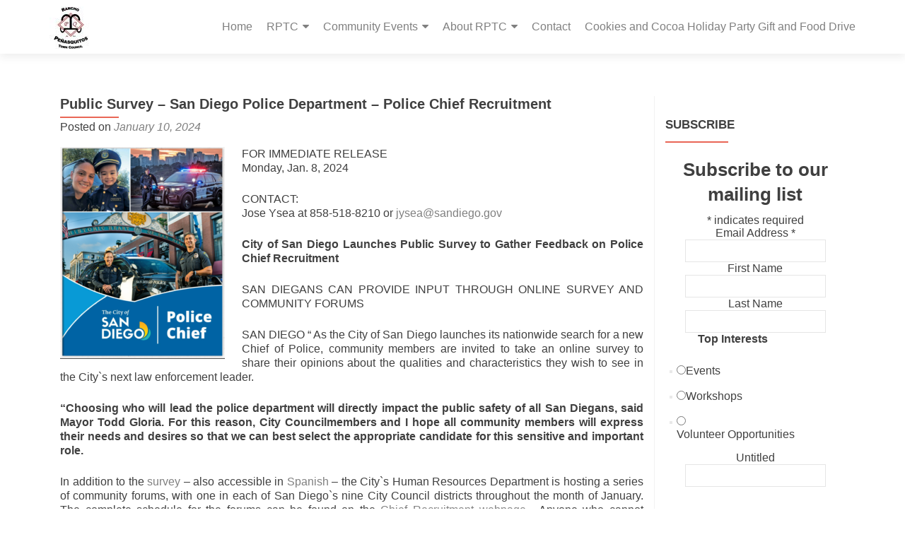

--- FILE ---
content_type: text/html; charset=UTF-8
request_url: https://rpcouncil.com/public-survey-san-diego-police-department-police-chief-recruitment/
body_size: 32618
content:
<!DOCTYPE html>

<html lang="en-US">

<head>


<meta charset="UTF-8">

<meta name="viewport" content="width=device-width, initial-scale=1">

<link rel="profile" href="https://gmpg.org/xfn/11">

<link rel="pingback" href="https://rpcouncil.com/xmlrpc.php">

<meta name='robots' content='index, follow, max-image-preview:large, max-snippet:-1, max-video-preview:-1' />
	<style>img:is([sizes="auto" i], [sizes^="auto," i]) { contain-intrinsic-size: 3000px 1500px }</style>
	
	<!-- This site is optimized with the Yoast SEO plugin v26.8 - https://yoast.com/product/yoast-seo-wordpress/ -->
	<title>Public Survey - San Diego Police Department - Police Chief Recruitment - Rancho Peñasquitos</title>
	<link rel="canonical" href="https://rpcouncil.com/public-survey-san-diego-police-department-police-chief-recruitment/" />
	<meta property="og:locale" content="en_US" />
	<meta property="og:type" content="article" />
	<meta property="og:title" content="Public Survey - San Diego Police Department - Police Chief Recruitment - Rancho Peñasquitos" />
	<meta property="og:description" content="FOR IMMEDIATE RELEASE Monday, Jan. 8, 2024 CONTACT: Jose Ysea at 858-518-8210 or jysea@sandiego.gov City of San Diego Launches Public Survey to Gather Feedback on Police Chief Recruitment SAN DIEGANS CAN PROVIDE INPUT THROUGH ONLINE SURVEY AND COMMUNITY FORUMS SAN DIEGO “ As the City of San Diego launches its nationwide search for a new Chief of Police, community[...]" />
	<meta property="og:url" content="https://rpcouncil.com/public-survey-san-diego-police-department-police-chief-recruitment/" />
	<meta property="og:site_name" content="Rancho Peñasquitos" />
	<meta property="article:published_time" content="2024-01-10T15:45:03+00:00" />
	<meta property="article:modified_time" content="2024-03-15T04:20:49+00:00" />
	<meta property="og:image" content="https://rpcouncil.com/wp-content/uploads/2024/01/SDPD-Police-Chief-Recruitment-Campaign-Jan2024-797x1024.png" />
	<meta property="og:image:width" content="797" />
	<meta property="og:image:height" content="1024" />
	<meta property="og:image:type" content="image/png" />
	<meta name="author" content="Kate Glenn" />
	<meta name="twitter:card" content="summary_large_image" />
	<meta name="twitter:label1" content="Written by" />
	<meta name="twitter:data1" content="Kate Glenn" />
	<meta name="twitter:label2" content="Est. reading time" />
	<meta name="twitter:data2" content="3 minutes" />
	<script type="application/ld+json" class="yoast-schema-graph">{"@context":"https://schema.org","@graph":[{"@type":"Article","@id":"https://rpcouncil.com/public-survey-san-diego-police-department-police-chief-recruitment/#article","isPartOf":{"@id":"https://rpcouncil.com/public-survey-san-diego-police-department-police-chief-recruitment/"},"author":{"name":"Kate Glenn","@id":"https://rpcouncil.com/#/schema/person/6c5a4771340a373835a2a2de33b956b6"},"headline":"Public Survey &#8211; San Diego Police Department &#8211; Police Chief Recruitment","datePublished":"2024-01-10T15:45:03+00:00","dateModified":"2024-03-15T04:20:49+00:00","mainEntityOfPage":{"@id":"https://rpcouncil.com/public-survey-san-diego-police-department-police-chief-recruitment/"},"wordCount":508,"commentCount":0,"publisher":{"@id":"https://rpcouncil.com/#organization"},"image":{"@id":"https://rpcouncil.com/public-survey-san-diego-police-department-police-chief-recruitment/#primaryimage"},"thumbnailUrl":"https://rpcouncil.com/wp-content/uploads/2024/01/SDPD-Police-Chief-Recruitment-Campaign-Jan2024.png","keywords":["San Diego Police Chief","San Diego Police Chief Recruitment Community Survey","SDPD Chief Recruitment"],"articleSection":["Community Safety"],"inLanguage":"en-US","potentialAction":[{"@type":"CommentAction","name":"Comment","target":["https://rpcouncil.com/public-survey-san-diego-police-department-police-chief-recruitment/#respond"]}]},{"@type":"WebPage","@id":"https://rpcouncil.com/public-survey-san-diego-police-department-police-chief-recruitment/","url":"https://rpcouncil.com/public-survey-san-diego-police-department-police-chief-recruitment/","name":"Public Survey - San Diego Police Department - Police Chief Recruitment - Rancho Peñasquitos","isPartOf":{"@id":"https://rpcouncil.com/#website"},"primaryImageOfPage":{"@id":"https://rpcouncil.com/public-survey-san-diego-police-department-police-chief-recruitment/#primaryimage"},"image":{"@id":"https://rpcouncil.com/public-survey-san-diego-police-department-police-chief-recruitment/#primaryimage"},"thumbnailUrl":"https://rpcouncil.com/wp-content/uploads/2024/01/SDPD-Police-Chief-Recruitment-Campaign-Jan2024.png","datePublished":"2024-01-10T15:45:03+00:00","dateModified":"2024-03-15T04:20:49+00:00","breadcrumb":{"@id":"https://rpcouncil.com/public-survey-san-diego-police-department-police-chief-recruitment/#breadcrumb"},"inLanguage":"en-US","potentialAction":[{"@type":"ReadAction","target":["https://rpcouncil.com/public-survey-san-diego-police-department-police-chief-recruitment/"]}]},{"@type":"ImageObject","inLanguage":"en-US","@id":"https://rpcouncil.com/public-survey-san-diego-police-department-police-chief-recruitment/#primaryimage","url":"https://rpcouncil.com/wp-content/uploads/2024/01/SDPD-Police-Chief-Recruitment-Campaign-Jan2024.png","contentUrl":"https://rpcouncil.com/wp-content/uploads/2024/01/SDPD-Police-Chief-Recruitment-Campaign-Jan2024.png","width":1139,"height":1464,"caption":"A collage of police officers in uniform."},{"@type":"BreadcrumbList","@id":"https://rpcouncil.com/public-survey-san-diego-police-department-police-chief-recruitment/#breadcrumb","itemListElement":[{"@type":"ListItem","position":1,"name":"Home","item":"https://rpcouncil.com/"},{"@type":"ListItem","position":2,"name":"Public Survey &#8211; San Diego Police Department &#8211; Police Chief Recruitment"}]},{"@type":"WebSite","@id":"https://rpcouncil.com/#website","url":"https://rpcouncil.com/","name":"Rancho Peñasquitos","description":"Supporting and Serving the PQ Community","publisher":{"@id":"https://rpcouncil.com/#organization"},"potentialAction":[{"@type":"SearchAction","target":{"@type":"EntryPoint","urlTemplate":"https://rpcouncil.com/?s={search_term_string}"},"query-input":{"@type":"PropertyValueSpecification","valueRequired":true,"valueName":"search_term_string"}}],"inLanguage":"en-US"},{"@type":"Organization","@id":"https://rpcouncil.com/#organization","name":"Rancho Peñasquitos","url":"https://rpcouncil.com/","logo":{"@type":"ImageObject","inLanguage":"en-US","@id":"https://rpcouncil.com/#/schema/logo/image/","url":"https://rpcouncil.com/wp-content/uploads/2015/11/logo.jpg","contentUrl":"https://rpcouncil.com/wp-content/uploads/2015/11/logo.jpg","width":61,"height":60,"caption":"Rancho Peñasquitos"},"image":{"@id":"https://rpcouncil.com/#/schema/logo/image/"}},{"@type":"Person","@id":"https://rpcouncil.com/#/schema/person/6c5a4771340a373835a2a2de33b956b6","name":"Kate Glenn","image":{"@type":"ImageObject","inLanguage":"en-US","@id":"https://rpcouncil.com/#/schema/person/image/","url":"https://secure.gravatar.com/avatar/bc2a3e83bc8a383f8619337b88d9e78fcb8048c457e9c32aca17b3ff424d3a8b?s=96&d=mm&r=g","contentUrl":"https://secure.gravatar.com/avatar/bc2a3e83bc8a383f8619337b88d9e78fcb8048c457e9c32aca17b3ff424d3a8b?s=96&d=mm&r=g","caption":"Kate Glenn"},"sameAs":["https://rpcouncil.com"],"url":"https://rpcouncil.com/author/kateglenn/"}]}</script>
	<!-- / Yoast SEO plugin. -->


<link rel='dns-prefetch' href='//js.stripe.com' />
<link rel='dns-prefetch' href='//www.google.com' />
<link rel='dns-prefetch' href='//fonts.googleapis.com' />
<link rel="alternate" type="application/rss+xml" title="Rancho Peñasquitos &raquo; Feed" href="https://rpcouncil.com/feed/" />
<link rel="alternate" type="application/rss+xml" title="Rancho Peñasquitos &raquo; Comments Feed" href="https://rpcouncil.com/comments/feed/" />
		<!-- This site uses the Google Analytics by MonsterInsights plugin v9.11.1 - Using Analytics tracking - https://www.monsterinsights.com/ -->
							<script src="//www.googletagmanager.com/gtag/js?id=G-7TX1BX8RTK"  data-cfasync="false" data-wpfc-render="false" async></script>
			<script data-cfasync="false" data-wpfc-render="false">
				var mi_version = '9.11.1';
				var mi_track_user = true;
				var mi_no_track_reason = '';
								var MonsterInsightsDefaultLocations = {"page_location":"https:\/\/rpcouncil.com\/public-survey-san-diego-police-department-police-chief-recruitment\/"};
								if ( typeof MonsterInsightsPrivacyGuardFilter === 'function' ) {
					var MonsterInsightsLocations = (typeof MonsterInsightsExcludeQuery === 'object') ? MonsterInsightsPrivacyGuardFilter( MonsterInsightsExcludeQuery ) : MonsterInsightsPrivacyGuardFilter( MonsterInsightsDefaultLocations );
				} else {
					var MonsterInsightsLocations = (typeof MonsterInsightsExcludeQuery === 'object') ? MonsterInsightsExcludeQuery : MonsterInsightsDefaultLocations;
				}

								var disableStrs = [
										'ga-disable-G-7TX1BX8RTK',
									];

				/* Function to detect opted out users */
				function __gtagTrackerIsOptedOut() {
					for (var index = 0; index < disableStrs.length; index++) {
						if (document.cookie.indexOf(disableStrs[index] + '=true') > -1) {
							return true;
						}
					}

					return false;
				}

				/* Disable tracking if the opt-out cookie exists. */
				if (__gtagTrackerIsOptedOut()) {
					for (var index = 0; index < disableStrs.length; index++) {
						window[disableStrs[index]] = true;
					}
				}

				/* Opt-out function */
				function __gtagTrackerOptout() {
					for (var index = 0; index < disableStrs.length; index++) {
						document.cookie = disableStrs[index] + '=true; expires=Thu, 31 Dec 2099 23:59:59 UTC; path=/';
						window[disableStrs[index]] = true;
					}
				}

				if ('undefined' === typeof gaOptout) {
					function gaOptout() {
						__gtagTrackerOptout();
					}
				}
								window.dataLayer = window.dataLayer || [];

				window.MonsterInsightsDualTracker = {
					helpers: {},
					trackers: {},
				};
				if (mi_track_user) {
					function __gtagDataLayer() {
						dataLayer.push(arguments);
					}

					function __gtagTracker(type, name, parameters) {
						if (!parameters) {
							parameters = {};
						}

						if (parameters.send_to) {
							__gtagDataLayer.apply(null, arguments);
							return;
						}

						if (type === 'event') {
														parameters.send_to = monsterinsights_frontend.v4_id;
							var hookName = name;
							if (typeof parameters['event_category'] !== 'undefined') {
								hookName = parameters['event_category'] + ':' + name;
							}

							if (typeof MonsterInsightsDualTracker.trackers[hookName] !== 'undefined') {
								MonsterInsightsDualTracker.trackers[hookName](parameters);
							} else {
								__gtagDataLayer('event', name, parameters);
							}
							
						} else {
							__gtagDataLayer.apply(null, arguments);
						}
					}

					__gtagTracker('js', new Date());
					__gtagTracker('set', {
						'developer_id.dZGIzZG': true,
											});
					if ( MonsterInsightsLocations.page_location ) {
						__gtagTracker('set', MonsterInsightsLocations);
					}
										__gtagTracker('config', 'G-7TX1BX8RTK', {"allow_anchor":"true","forceSSL":"true","link_attribution":"true"} );
										window.gtag = __gtagTracker;										(function () {
						/* https://developers.google.com/analytics/devguides/collection/analyticsjs/ */
						/* ga and __gaTracker compatibility shim. */
						var noopfn = function () {
							return null;
						};
						var newtracker = function () {
							return new Tracker();
						};
						var Tracker = function () {
							return null;
						};
						var p = Tracker.prototype;
						p.get = noopfn;
						p.set = noopfn;
						p.send = function () {
							var args = Array.prototype.slice.call(arguments);
							args.unshift('send');
							__gaTracker.apply(null, args);
						};
						var __gaTracker = function () {
							var len = arguments.length;
							if (len === 0) {
								return;
							}
							var f = arguments[len - 1];
							if (typeof f !== 'object' || f === null || typeof f.hitCallback !== 'function') {
								if ('send' === arguments[0]) {
									var hitConverted, hitObject = false, action;
									if ('event' === arguments[1]) {
										if ('undefined' !== typeof arguments[3]) {
											hitObject = {
												'eventAction': arguments[3],
												'eventCategory': arguments[2],
												'eventLabel': arguments[4],
												'value': arguments[5] ? arguments[5] : 1,
											}
										}
									}
									if ('pageview' === arguments[1]) {
										if ('undefined' !== typeof arguments[2]) {
											hitObject = {
												'eventAction': 'page_view',
												'page_path': arguments[2],
											}
										}
									}
									if (typeof arguments[2] === 'object') {
										hitObject = arguments[2];
									}
									if (typeof arguments[5] === 'object') {
										Object.assign(hitObject, arguments[5]);
									}
									if ('undefined' !== typeof arguments[1].hitType) {
										hitObject = arguments[1];
										if ('pageview' === hitObject.hitType) {
											hitObject.eventAction = 'page_view';
										}
									}
									if (hitObject) {
										action = 'timing' === arguments[1].hitType ? 'timing_complete' : hitObject.eventAction;
										hitConverted = mapArgs(hitObject);
										__gtagTracker('event', action, hitConverted);
									}
								}
								return;
							}

							function mapArgs(args) {
								var arg, hit = {};
								var gaMap = {
									'eventCategory': 'event_category',
									'eventAction': 'event_action',
									'eventLabel': 'event_label',
									'eventValue': 'event_value',
									'nonInteraction': 'non_interaction',
									'timingCategory': 'event_category',
									'timingVar': 'name',
									'timingValue': 'value',
									'timingLabel': 'event_label',
									'page': 'page_path',
									'location': 'page_location',
									'title': 'page_title',
									'referrer' : 'page_referrer',
								};
								for (arg in args) {
																		if (!(!args.hasOwnProperty(arg) || !gaMap.hasOwnProperty(arg))) {
										hit[gaMap[arg]] = args[arg];
									} else {
										hit[arg] = args[arg];
									}
								}
								return hit;
							}

							try {
								f.hitCallback();
							} catch (ex) {
							}
						};
						__gaTracker.create = newtracker;
						__gaTracker.getByName = newtracker;
						__gaTracker.getAll = function () {
							return [];
						};
						__gaTracker.remove = noopfn;
						__gaTracker.loaded = true;
						window['__gaTracker'] = __gaTracker;
					})();
									} else {
										console.log("");
					(function () {
						function __gtagTracker() {
							return null;
						}

						window['__gtagTracker'] = __gtagTracker;
						window['gtag'] = __gtagTracker;
					})();
									}
			</script>
							<!-- / Google Analytics by MonsterInsights -->
		<script>
window._wpemojiSettings = {"baseUrl":"https:\/\/s.w.org\/images\/core\/emoji\/16.0.1\/72x72\/","ext":".png","svgUrl":"https:\/\/s.w.org\/images\/core\/emoji\/16.0.1\/svg\/","svgExt":".svg","source":{"concatemoji":"https:\/\/rpcouncil.com\/wp-includes\/js\/wp-emoji-release.min.js?ver=2887df4c88c7f0bbc8c7b92401f2a9c0"}};
/*! This file is auto-generated */
!function(s,n){var o,i,e;function c(e){try{var t={supportTests:e,timestamp:(new Date).valueOf()};sessionStorage.setItem(o,JSON.stringify(t))}catch(e){}}function p(e,t,n){e.clearRect(0,0,e.canvas.width,e.canvas.height),e.fillText(t,0,0);var t=new Uint32Array(e.getImageData(0,0,e.canvas.width,e.canvas.height).data),a=(e.clearRect(0,0,e.canvas.width,e.canvas.height),e.fillText(n,0,0),new Uint32Array(e.getImageData(0,0,e.canvas.width,e.canvas.height).data));return t.every(function(e,t){return e===a[t]})}function u(e,t){e.clearRect(0,0,e.canvas.width,e.canvas.height),e.fillText(t,0,0);for(var n=e.getImageData(16,16,1,1),a=0;a<n.data.length;a++)if(0!==n.data[a])return!1;return!0}function f(e,t,n,a){switch(t){case"flag":return n(e,"\ud83c\udff3\ufe0f\u200d\u26a7\ufe0f","\ud83c\udff3\ufe0f\u200b\u26a7\ufe0f")?!1:!n(e,"\ud83c\udde8\ud83c\uddf6","\ud83c\udde8\u200b\ud83c\uddf6")&&!n(e,"\ud83c\udff4\udb40\udc67\udb40\udc62\udb40\udc65\udb40\udc6e\udb40\udc67\udb40\udc7f","\ud83c\udff4\u200b\udb40\udc67\u200b\udb40\udc62\u200b\udb40\udc65\u200b\udb40\udc6e\u200b\udb40\udc67\u200b\udb40\udc7f");case"emoji":return!a(e,"\ud83e\udedf")}return!1}function g(e,t,n,a){var r="undefined"!=typeof WorkerGlobalScope&&self instanceof WorkerGlobalScope?new OffscreenCanvas(300,150):s.createElement("canvas"),o=r.getContext("2d",{willReadFrequently:!0}),i=(o.textBaseline="top",o.font="600 32px Arial",{});return e.forEach(function(e){i[e]=t(o,e,n,a)}),i}function t(e){var t=s.createElement("script");t.src=e,t.defer=!0,s.head.appendChild(t)}"undefined"!=typeof Promise&&(o="wpEmojiSettingsSupports",i=["flag","emoji"],n.supports={everything:!0,everythingExceptFlag:!0},e=new Promise(function(e){s.addEventListener("DOMContentLoaded",e,{once:!0})}),new Promise(function(t){var n=function(){try{var e=JSON.parse(sessionStorage.getItem(o));if("object"==typeof e&&"number"==typeof e.timestamp&&(new Date).valueOf()<e.timestamp+604800&&"object"==typeof e.supportTests)return e.supportTests}catch(e){}return null}();if(!n){if("undefined"!=typeof Worker&&"undefined"!=typeof OffscreenCanvas&&"undefined"!=typeof URL&&URL.createObjectURL&&"undefined"!=typeof Blob)try{var e="postMessage("+g.toString()+"("+[JSON.stringify(i),f.toString(),p.toString(),u.toString()].join(",")+"));",a=new Blob([e],{type:"text/javascript"}),r=new Worker(URL.createObjectURL(a),{name:"wpTestEmojiSupports"});return void(r.onmessage=function(e){c(n=e.data),r.terminate(),t(n)})}catch(e){}c(n=g(i,f,p,u))}t(n)}).then(function(e){for(var t in e)n.supports[t]=e[t],n.supports.everything=n.supports.everything&&n.supports[t],"flag"!==t&&(n.supports.everythingExceptFlag=n.supports.everythingExceptFlag&&n.supports[t]);n.supports.everythingExceptFlag=n.supports.everythingExceptFlag&&!n.supports.flag,n.DOMReady=!1,n.readyCallback=function(){n.DOMReady=!0}}).then(function(){return e}).then(function(){var e;n.supports.everything||(n.readyCallback(),(e=n.source||{}).concatemoji?t(e.concatemoji):e.wpemoji&&e.twemoji&&(t(e.twemoji),t(e.wpemoji)))}))}((window,document),window._wpemojiSettings);
</script>
<link rel='stylesheet' id='formidable-css' href='https://rpcouncil.com/wp-content/plugins/formidable/css/formidableforms.css?ver=115933' media='all' />
<link rel='stylesheet' id='givewp-campaign-blocks-fonts-css' href='https://fonts.googleapis.com/css2?family=Inter%3Awght%40400%3B500%3B600%3B700&#038;display=swap&#038;ver=6.8.3' media='all' />
<style id='wp-emoji-styles-inline-css'>

	img.wp-smiley, img.emoji {
		display: inline !important;
		border: none !important;
		box-shadow: none !important;
		height: 1em !important;
		width: 1em !important;
		margin: 0 0.07em !important;
		vertical-align: -0.1em !important;
		background: none !important;
		padding: 0 !important;
	}
</style>
<style id='classic-theme-styles-inline-css'>
/*! This file is auto-generated */
.wp-block-button__link{color:#fff;background-color:#32373c;border-radius:9999px;box-shadow:none;text-decoration:none;padding:calc(.667em + 2px) calc(1.333em + 2px);font-size:1.125em}.wp-block-file__button{background:#32373c;color:#fff;text-decoration:none}
</style>
<style id='givewp-campaign-comments-block-style-inline-css'>
.givewp-campaign-comment-block-card{display:flex;gap:var(--givewp-spacing-3);padding:var(--givewp-spacing-4) 0}.givewp-campaign-comment-block-card__avatar{align-items:center;border-radius:50%;display:flex;height:40px;justify-content:center;width:40px}.givewp-campaign-comment-block-card__avatar img{align-items:center;border-radius:50%;display:flex;height:auto;justify-content:center;min-width:40px;width:100%}.givewp-campaign-comment-block-card__donor-name{color:var(--givewp-neutral-700);font-size:1rem;font-weight:600;line-height:1.5;margin:0;text-align:left}.givewp-campaign-comment-block-card__details{align-items:center;color:var(--givewp-neutral-400);display:flex;font-size:.875rem;font-weight:500;gap:var(--givewp-spacing-2);height:auto;line-height:1.43;margin:2px 0 var(--givewp-spacing-3) 0;text-align:left}.givewp-campaign-comment-block-card__comment{color:var(--givewp-neutral-700);font-size:1rem;line-height:1.5;margin:0;text-align:left}.givewp-campaign-comment-block-card__read-more{background:none;border:none;color:var(--givewp-blue-500);cursor:pointer;font-size:.875rem;line-height:1.43;outline:none;padding:0}
.givewp-campaign-comments-block-empty-state{align-items:center;background-color:var(--givewp-shades-white);border:1px solid var(--givewp-neutral-50);border-radius:.5rem;display:flex;flex-direction:column;justify-content:center;padding:var(--givewp-spacing-6)}.givewp-campaign-comments-block-empty-state__details{align-items:center;display:flex;flex-direction:column;gap:var(--givewp-spacing-1);justify-content:center;margin:.875rem 0}.givewp-campaign-comments-block-empty-state__title{color:var(--givewp-neutral-700);font-size:1rem;font-weight:500;margin:0}.givewp-campaign-comments-block-empty-state__description{color:var(--givewp-neutral-700);font-size:.875rem;line-height:1.43;margin:0}
.givewp-campaign-comment-block{background-color:var(--givewp-shades-white);display:flex;flex-direction:column;gap:var(--givewp-spacing-2);padding:var(--givewp-spacing-6) 0}.givewp-campaign-comment-block__title{color:var(--givewp-neutral-900);font-size:18px;font-weight:600;line-height:1.56;margin:0;text-align:left}.givewp-campaign-comment-block__cta{align-items:center;background-color:var(--givewp-neutral-50);border-radius:4px;color:var(--giewp-neutral-500);display:flex;font-size:14px;font-weight:600;gap:8px;height:36px;line-height:1.43;margin:0;padding:var(--givewp-spacing-2) var(--givewp-spacing-4);text-align:left}

</style>
<style id='givewp-campaign-cover-block-style-inline-css'>
.givewp-campaign-selector{border:1px solid #e5e7eb;border-radius:5px;box-shadow:0 2px 4px 0 rgba(0,0,0,.05);display:flex;flex-direction:column;gap:20px;padding:40px 24px}.givewp-campaign-selector__label{padding-bottom:16px}.givewp-campaign-selector__select input[type=text]:focus{border-color:transparent;box-shadow:0 0 0 1px transparent;outline:2px solid transparent}.givewp-campaign-selector__logo{align-self:center}.givewp-campaign-selector__open{background:#2271b1;border:none;border-radius:5px;color:#fff;cursor:pointer;padding:.5rem 1rem}.givewp-campaign-selector__submit{background-color:#27ae60;border:0;border-radius:5px;color:#fff;font-weight:700;outline:none;padding:1rem;text-align:center;transition:.2s;width:100%}.givewp-campaign-selector__submit:disabled{background-color:#f3f4f6;color:#9ca0af}.givewp-campaign-selector__submit:hover:not(:disabled){cursor:pointer;filter:brightness(1.2)}
.givewp-campaign-cover-block__button{align-items:center;border:1px solid #2271b1;border-radius:2px;color:#2271b1;display:flex;justify-content:center;margin-bottom:.5rem;min-height:32px;width:100%}.givewp-campaign-cover-block__image{border-radius:2px;display:flex;flex-grow:1;margin-bottom:.5rem;max-height:4.44rem;-o-object-fit:cover;object-fit:cover;width:100%}.givewp-campaign-cover-block__help-text{color:#4b5563;font-size:.75rem;font-stretch:normal;font-style:normal;font-weight:400;letter-spacing:normal;line-height:1.4;text-align:left}.givewp-campaign-cover-block__edit-campaign-link{align-items:center;display:inline-flex;font-size:.75rem;font-stretch:normal;font-style:normal;font-weight:400;gap:.125rem;line-height:1.4}.givewp-campaign-cover-block__edit-campaign-link svg{fill:currentColor;height:1.25rem;width:1.25rem}.givewp-campaign-cover-block-preview__image{align-items:center;display:flex;height:100%;justify-content:center;width:100%}

</style>
<style id='givewp-campaign-donations-style-inline-css'>
.givewp-campaign-donations-block{padding:1.5rem 0}.givewp-campaign-donations-block *{font-family:Inter,sans-serif}.givewp-campaign-donations-block .givewp-campaign-donations-block__header{align-items:center;display:flex;justify-content:space-between;margin-bottom:.5rem}.givewp-campaign-donations-block .givewp-campaign-donations-block__title{color:var(--givewp-neutral-900);font-size:1.125rem;font-weight:600;line-height:1.56;margin:0}.givewp-campaign-donations-block .givewp-campaign-donations-block__donations{display:grid;gap:.5rem;margin:0;padding:0}.givewp-campaign-donations-block .givewp-campaign-donations-block__donation,.givewp-campaign-donations-block .givewp-campaign-donations-block__empty-state{background-color:var(--givewp-shades-white);border:1px solid var(--givewp-neutral-50);border-radius:.5rem;display:flex;padding:1rem}.givewp-campaign-donations-block .givewp-campaign-donations-block__donation{align-items:center;gap:.75rem}.givewp-campaign-donations-block .givewp-campaign-donations-block__donation-icon{align-items:center;display:flex}.givewp-campaign-donations-block .givewp-campaign-donations-block__donation-icon img{border-radius:100%;height:2.5rem;-o-object-fit:cover;object-fit:cover;width:2.5rem}.givewp-campaign-donations-block .givewp-campaign-donations-block__donation-info{display:flex;flex-direction:column;justify-content:center;row-gap:.25rem}.givewp-campaign-donations-block .givewp-campaign-donations-block__donation-description{color:var(--givewp-neutral-500);font-size:1rem;font-weight:500;line-height:1.5;margin:0}.givewp-campaign-donations-block .givewp-campaign-donations-block__donation-description strong{color:var(--givewp-neutral-700);font-weight:600}.givewp-campaign-donations-block .givewp-campaign-donations-block__donation-date{align-items:center;color:var(--givewp-neutral-400);display:flex;font-size:.875rem;font-weight:500;line-height:1.43}.givewp-campaign-donations-block .givewp-campaign-donations-block__donation-ribbon{align-items:center;border-radius:100%;color:#1f2937;display:flex;height:1.25rem;justify-content:center;margin-left:auto;width:1.25rem}.givewp-campaign-donations-block .givewp-campaign-donations-block__donation-ribbon[data-position="1"]{background-color:gold}.givewp-campaign-donations-block .givewp-campaign-donations-block__donation-ribbon[data-position="2"]{background-color:silver}.givewp-campaign-donations-block .givewp-campaign-donations-block__donation-ribbon[data-position="3"]{background-color:#cd7f32;color:#fffaf2}.givewp-campaign-donations-block .givewp-campaign-donations-block__donation-amount{color:var(--givewp-neutral-700);font-size:1.125rem;font-weight:600;line-height:1.56;margin-left:auto}.givewp-campaign-donations-block .givewp-campaign-donations-block__footer{display:flex;justify-content:center;margin-top:.5rem}.givewp-campaign-donations-block .givewp-campaign-donations-block__donate-button button.givewp-donation-form-modal__open,.givewp-campaign-donations-block .givewp-campaign-donations-block__empty-button button.givewp-donation-form-modal__open,.givewp-campaign-donations-block .givewp-campaign-donations-block__load-more-button{background:none!important;border:1px solid var(--givewp-primary-color);border-radius:.5rem;color:var(--givewp-primary-color)!important;font-size:.875rem;font-weight:600;line-height:1.43;padding:.25rem 1rem!important}.givewp-campaign-donations-block .givewp-campaign-donations-block__donate-button button.givewp-donation-form-modal__open:hover,.givewp-campaign-donations-block .givewp-campaign-donations-block__empty-button button.givewp-donation-form-modal__open:hover,.givewp-campaign-donations-block .givewp-campaign-donations-block__load-more-button:hover{background:var(--givewp-primary-color)!important;color:var(--givewp-shades-white)!important}.givewp-campaign-donations-block .givewp-campaign-donations-block__empty-state{align-items:center;flex-direction:column;padding:1.5rem}.givewp-campaign-donations-block .givewp-campaign-donations-block__empty-description,.givewp-campaign-donations-block .givewp-campaign-donations-block__empty-title{color:var(--givewp-neutral-700);margin:0}.givewp-campaign-donations-block .givewp-campaign-donations-block__empty-title{font-size:1rem;font-weight:500;line-height:1.5}.givewp-campaign-donations-block .givewp-campaign-donations-block__empty-description{font-size:.875rem;line-height:1.43;margin-top:.25rem}.givewp-campaign-donations-block .givewp-campaign-donations-block__empty-icon{color:var(--givewp-secondary-color);margin-bottom:.875rem;order:-1}.givewp-campaign-donations-block .givewp-campaign-donations-block__empty-button{margin-top:.875rem}.givewp-campaign-donations-block .givewp-campaign-donations-block__empty-button button.givewp-donation-form-modal__open{border-radius:.25rem;padding:.5rem 1rem!important}

</style>
<link rel='stylesheet' id='givewp-campaign-donors-style-css' href='https://rpcouncil.com/wp-content/plugins/give/build/campaignDonorsBlockApp.css?ver=1.0.0' media='all' />
<style id='givewp-campaign-form-style-inline-css'>
.givewp-donation-form-modal{outline:none;overflow-y:scroll;padding:1rem;width:100%}.givewp-donation-form-modal[data-entering=true]{animation:modal-fade .3s,modal-zoom .6s}@keyframes modal-fade{0%{opacity:0}to{opacity:1}}@keyframes modal-zoom{0%{transform:scale(.8)}to{transform:scale(1)}}.givewp-donation-form-modal__overlay{align-items:center;background:rgba(0,0,0,.7);display:flex;flex-direction:column;height:var(--visual-viewport-height);justify-content:center;left:0;position:fixed;top:0;width:100vw;z-index:100}.givewp-donation-form-modal__overlay[data-loading=true]{display:none}.givewp-donation-form-modal__overlay[data-entering=true]{animation:modal-fade .3s}.givewp-donation-form-modal__overlay[data-exiting=true]{animation:modal-fade .15s ease-in reverse}.givewp-donation-form-modal__open__spinner{left:50%;line-height:1;position:absolute;top:50%;transform:translate(-50%,-50%);z-index:100}.givewp-donation-form-modal__open{position:relative}.givewp-donation-form-modal__close{background:#e7e8ed;border:1px solid transparent;border-radius:50%;cursor:pointer;display:flex;padding:.75rem;position:fixed;right:25px;top:25px;transition:.2s;width:-moz-fit-content;width:fit-content;z-index:999}.givewp-donation-form-modal__close svg{height:1rem;width:1rem}.givewp-donation-form-modal__close:active,.givewp-donation-form-modal__close:focus,.givewp-donation-form-modal__close:hover{background-color:#caccd7;border:1px solid #caccd7}.admin-bar .givewp-donation-form-modal{margin-top:32px}.admin-bar .givewp-donation-form-modal__close{top:57px}
.givewp-entity-selector{border:1px solid #e5e7eb;border-radius:5px;box-shadow:0 2px 4px 0 rgba(0,0,0,.05);display:flex;flex-direction:column;gap:20px;padding:40px 24px}.givewp-entity-selector__label{padding-bottom:16px}.givewp-entity-selector__select input[type=text]:focus{border-color:transparent;box-shadow:0 0 0 1px transparent;outline:2px solid transparent}.givewp-entity-selector__logo{align-self:center}.givewp-entity-selector__open{background:#2271b1;border:none;border-radius:5px;color:#fff;cursor:pointer;padding:.5rem 1rem}.givewp-entity-selector__submit{background-color:#27ae60;border:0;border-radius:5px;color:#fff;font-weight:700;outline:none;padding:1rem;text-align:center;transition:.2s;width:100%}.givewp-entity-selector__submit:disabled{background-color:#f3f4f6;color:#9ca0af}.givewp-entity-selector__submit:hover:not(:disabled){cursor:pointer;filter:brightness(1.2)}
.givewp-campaign-selector{border:1px solid #e5e7eb;border-radius:5px;box-shadow:0 2px 4px 0 rgba(0,0,0,.05);display:flex;flex-direction:column;gap:20px;padding:40px 24px}.givewp-campaign-selector__label{padding-bottom:16px}.givewp-campaign-selector__select input[type=text]:focus{border-color:transparent;box-shadow:0 0 0 1px transparent;outline:2px solid transparent}.givewp-campaign-selector__logo{align-self:center}.givewp-campaign-selector__open{background:#2271b1;border:none;border-radius:5px;color:#fff;cursor:pointer;padding:.5rem 1rem}.givewp-campaign-selector__submit{background-color:#27ae60;border:0;border-radius:5px;color:#fff;font-weight:700;outline:none;padding:1rem;text-align:center;transition:.2s;width:100%}.givewp-campaign-selector__submit:disabled{background-color:#f3f4f6;color:#9ca0af}.givewp-campaign-selector__submit:hover:not(:disabled){cursor:pointer;filter:brightness(1.2)}
.givewp-donation-form-link,.givewp-donation-form-modal__open{background:var(--givewp-primary-color,#2271b1);border:none;border-radius:5px;color:#fff;cursor:pointer;font-family:-apple-system,BlinkMacSystemFont,Segoe UI,Roboto,Oxygen-Sans,Ubuntu,Cantarell,Helvetica Neue,sans-serif;font-size:1rem;font-weight:500!important;line-height:1.5;padding:.75rem 1.25rem!important;text-decoration:none!important;transition:all .2s ease;width:100%}.givewp-donation-form-link:active,.givewp-donation-form-link:focus,.givewp-donation-form-link:focus-visible,.givewp-donation-form-link:hover,.givewp-donation-form-modal__open:active,.givewp-donation-form-modal__open:focus,.givewp-donation-form-modal__open:focus-visible,.givewp-donation-form-modal__open:hover{background-color:color-mix(in srgb,var(--givewp-primary-color,#2271b1),#000 20%)}.components-input-control__label{width:100%}.wp-block-givewp-campaign-form{position:relative}.wp-block-givewp-campaign-form form[id*=give-form] #give-gateway-radio-list>li input[type=radio]{display:inline-block}.wp-block-givewp-campaign-form iframe{pointer-events:none;width:100%!important}.give-change-donation-form-btn svg{margin-top:3px}.givewp-default-form-toggle{margin-top:var(--givewp-spacing-4)}

</style>
<style id='givewp-campaign-goal-style-inline-css'>
.givewp-campaign-goal{display:flex;flex-direction:column;gap:.5rem;padding-bottom:1rem}.givewp-campaign-goal__container{display:flex;flex-direction:row;justify-content:space-between}.givewp-campaign-goal__container-item{display:flex;flex-direction:column;gap:.2rem}.givewp-campaign-goal__container-item span{color:var(--givewp-neutral-500);font-size:12px;font-weight:600;letter-spacing:.48px;line-height:1.5;text-transform:uppercase}.givewp-campaign-goal__container-item strong{color:var(--givewp-neutral-900);font-size:20px;font-weight:600;line-height:1.6}.givewp-campaign-goal__progress-bar{display:flex}.givewp-campaign-goal__progress-bar-container{background-color:#f2f2f2;border-radius:14px;box-shadow:inset 0 1px 4px 0 rgba(0,0,0,.09);display:flex;flex-grow:1;height:8px}.givewp-campaign-goal__progress-bar-progress{background:var(--givewp-secondary-color,#2d802f);border-radius:14px;box-shadow:inset 0 1px 4px 0 rgba(0,0,0,.09);display:flex;height:8px}

</style>
<style id='givewp-campaign-stats-block-style-inline-css'>
.givewp-campaign-stats-block span{color:var(--givewp-neutral-500);display:block;font-size:12px;font-weight:600;letter-spacing:.48px;line-height:1.5;margin-bottom:2px;text-align:left;text-transform:uppercase}.givewp-campaign-stats-block strong{color:var(--givewp-neutral-900);font-size:20px;font-weight:600;letter-spacing:normal;line-height:1.6}

</style>
<style id='givewp-campaign-donate-button-style-inline-css'>
.givewp-donation-form-link,.givewp-donation-form-modal__open{background:var(--givewp-primary-color,#2271b1);border:none;border-radius:5px;color:#fff;cursor:pointer;font-family:-apple-system,BlinkMacSystemFont,Segoe UI,Roboto,Oxygen-Sans,Ubuntu,Cantarell,Helvetica Neue,sans-serif;font-size:1rem;font-weight:500!important;line-height:1.5;padding:.75rem 1.25rem!important;text-decoration:none!important;transition:all .2s ease;width:100%}.givewp-donation-form-link:active,.givewp-donation-form-link:focus,.givewp-donation-form-link:focus-visible,.givewp-donation-form-link:hover,.givewp-donation-form-modal__open:active,.givewp-donation-form-modal__open:focus,.givewp-donation-form-modal__open:focus-visible,.givewp-donation-form-modal__open:hover{background-color:color-mix(in srgb,var(--givewp-primary-color,#2271b1),#000 20%)}.give-change-donation-form-btn svg{margin-top:3px}.givewp-default-form-toggle{margin-top:var(--givewp-spacing-4)}

</style>
<link rel='stylesheet' id='give-styles-css' href='https://rpcouncil.com/wp-content/plugins/give/build/assets/dist/css/give.css?ver=4.13.2' media='all' />
<link rel='stylesheet' id='give-donation-summary-style-frontend-css' href='https://rpcouncil.com/wp-content/plugins/give/build/assets/dist/css/give-donation-summary.css?ver=4.13.2' media='all' />
<link rel='stylesheet' id='givewp-design-system-foundation-css' href='https://rpcouncil.com/wp-content/plugins/give/build/assets/dist/css/design-system/foundation.css?ver=1.2.0' media='all' />
<link rel='stylesheet' id='wp-components-css' href='https://rpcouncil.com/wp-includes/css/dist/components/style.min.css?ver=2887df4c88c7f0bbc8c7b92401f2a9c0' media='all' />
<link rel='stylesheet' id='godaddy-styles-css' href='https://rpcouncil.com/wp-content/mu-plugins/vendor/wpex/godaddy-launch/includes/Dependencies/GoDaddy/Styles/build/latest.css?ver=2.0.2' media='all' />
<link rel='stylesheet' id='zerif_font_all-css' href='//fonts.googleapis.com/css?family=Open+Sans%3A400%2C300%2C300italic%2C400italic%2C600italic%2C600%2C700%2C700italic%2C800%2C800italic&#038;ver=2.2.1' media='all' />
<link rel='stylesheet' id='zerif_bootstrap_style-css' href='https://rpcouncil.com/wp-content/themes/zerif-pro/css/bootstrap.min.css?ver=2.2.1' media='all' />
<link rel='stylesheet' id='zerif_font-awesome_style-css' href='https://rpcouncil.com/wp-content/themes/zerif-pro/assets/css/font-awesome.min.css?ver=2.2.1' media='all' />
<link rel='stylesheet' id='zerif_style-css' href='https://rpcouncil.com/wp-content/themes/zerif-pro/style.css?ver=2.2.1' media='all' />
<style id='zerif_style-inline-css'>
.zerif-top-bar, .zerif-top-bar .widget.widget_shopping_cart .cart_list {
			background-color: #363537
		}
		.zerif-top-bar .widget .label-floating input[type=search]:-webkit-autofill {
			-webkit-box-shadow: inset 0 0 0px 9999px #363537
		}.zerif-top-bar, .zerif-top-bar .widget .label-floating input[type=search], .zerif-top-bar .widget.widget_search form.form-group:before, .zerif-top-bar .widget.widget_product_search form.form-group:before, .zerif-top-bar .widget.widget_shopping_cart:before {
			color: #ffffff
		} 
		.zerif-top-bar .widget .label-floating input[type=search]{
			-webkit-text-fill-color:#ffffff !important 
		}.zerif-top-bar a, .zerif-top-bar .top-bar-nav li a {
			color: #ffffff
		}.zerif-top-bar a:hover, .zerif-top-bar .top-bar-nav li a:hover {
			color: #eeeeee
		}

		.navbar-inverse .navbar-nav > li > a,
		.nav.navbar-inverse .nav.navbar-nav ul.sub-menu li a,
		.navbar.navbar-inverse .primary-menu a, 
		.navbar.navbar-inverse .primary-menu > li > a, 
		.nav.navbar-inverse .primary-menu ul.sub-menu li a {
			color:#808080;
		}
		.navbar-inverse .navbar-nav > li.current-menu-item > a:not(.page-anchor),
		.navbar.navbar-inverse .nav.navbar-nav>li.current>a,
		.navbar.navbar-inverse .nav.navbar-nav a:hover, 
		.navbar.navbar-inverse .nav.navbar-nav > li > a:hover, 
		.nav.navbar-inverse .nav.navbar-nav ul.sub-menu li a:hover,
		.navbar.navbar-inverse .primary-menu a:hover, 
		.navbar.navbar-inverse .primary-menu > li > a:hover, 
		.nav.navbar-inverse .primary-menu ul.sub-menu li a:hover {
			color:#e96656;
		}
		.screen-reader-text {
			clip: rect(1px, 1px, 1px, 1px);
			position: absolute !important;
		}
		.screen-reader-text:hover,
		.screen-reader-text:active,
		.screen-reader-text:focus {
			background-color: #f1f1f1;
			border-radius: 3px;
			box-shadow: 0 0 2px 2px rgba(0, 0, 0, 0.6);
			clip: auto !important;
			color: #21759b;
			display: block;
			font-size: 14px;
			font-weight: bold;
			height: auto;
			left: 5px;
			line-height: normal;
			padding: 15px 23px 14px;
			text-decoration: none;
			top: 5px;
			width: auto;
			z-index: 100000;
		}
</style>
<link rel='stylesheet' id='zerif_wpforms_style-css' href='https://rpcouncil.com/wp-content/themes/zerif-pro/inc/compatibility/wpforms/style.css?ver=2.2.1' media='all' />
<!--[if lt IE 9]>
<link rel='stylesheet' id='zerif_ie_style-css' href='https://rpcouncil.com/wp-content/themes/zerif-pro/css/ie.css?ver=2.2.1' media='all' />
<![endif]-->
<link rel='stylesheet' id='sib-front-css-css' href='https://rpcouncil.com/wp-content/plugins/mailin/css/mailin-front.css?ver=2887df4c88c7f0bbc8c7b92401f2a9c0' media='all' />
<script src="https://rpcouncil.com/wp-content/plugins/google-analytics-for-wordpress/assets/js/frontend-gtag.min.js?ver=9.11.1" id="monsterinsights-frontend-script-js" async data-wp-strategy="async"></script>
<script data-cfasync="false" data-wpfc-render="false" id='monsterinsights-frontend-script-js-extra'>var monsterinsights_frontend = {"js_events_tracking":"true","download_extensions":"doc,pdf,ppt,zip,xls,docx,pptx,xlsx,jpg,png","inbound_paths":"[{\"path\":\"\\\/go\\\/\",\"label\":\"affiliate\"},{\"path\":\"\\\/recommend\\\/\",\"label\":\"affiliate\"}]","home_url":"https:\/\/rpcouncil.com","hash_tracking":"false","v4_id":"G-7TX1BX8RTK"};</script>
<script src="https://rpcouncil.com/wp-includes/js/tinymce/tinymce.min.js?ver=49110-20250317" id="wp-tinymce-root-js"></script>
<script src="https://rpcouncil.com/wp-includes/js/tinymce/plugins/compat3x/plugin.min.js?ver=49110-20250317" id="wp-tinymce-js"></script>
<script src="https://rpcouncil.com/wp-includes/js/jquery/jquery.min.js?ver=3.7.1" id="jquery-core-js"></script>
<script src="https://rpcouncil.com/wp-includes/js/jquery/jquery-migrate.min.js?ver=3.4.1" id="jquery-migrate-js"></script>
<script src="https://www.google.com/recaptcha/api.js?ver=2887df4c88c7f0bbc8c7b92401f2a9c0" id="give-captcha-js-js"></script>
<script id="sib-front-js-js-extra">
var sibErrMsg = {"invalidMail":"Please fill out valid email address","requiredField":"Please fill out required fields","invalidDateFormat":"Please fill out valid date format","invalidSMSFormat":"Please fill out valid phone number"};
var ajax_sib_front_object = {"ajax_url":"https:\/\/rpcouncil.com\/wp-admin\/admin-ajax.php","ajax_nonce":"630949b1f5","flag_url":"https:\/\/rpcouncil.com\/wp-content\/plugins\/mailin\/img\/flags\/"};
</script>
<script src="https://rpcouncil.com/wp-content/plugins/mailin/js/mailin-front.js?ver=1768642335" id="sib-front-js-js"></script>
<link rel="https://api.w.org/" href="https://rpcouncil.com/wp-json/" /><link rel="alternate" title="JSON" type="application/json" href="https://rpcouncil.com/wp-json/wp/v2/posts/11537" /><link rel="EditURI" type="application/rsd+xml" title="RSD" href="https://rpcouncil.com/xmlrpc.php?rsd" />
<link rel="alternate" title="oEmbed (JSON)" type="application/json+oembed" href="https://rpcouncil.com/wp-json/oembed/1.0/embed?url=https%3A%2F%2Frpcouncil.com%2Fpublic-survey-san-diego-police-department-police-chief-recruitment%2F" />
<link rel="alternate" title="oEmbed (XML)" type="text/xml+oembed" href="https://rpcouncil.com/wp-json/oembed/1.0/embed?url=https%3A%2F%2Frpcouncil.com%2Fpublic-survey-san-diego-police-department-police-chief-recruitment%2F&#038;format=xml" />
<!-- Enter your scripts here --><meta name="generator" content="Give v4.13.2" />
<script>document.documentElement.className += " js";</script>
<style>	.site-content { background: #fff } .navbar, .navbar-inverse .navbar-nav ul.sub-menu { background: #fff; }	.entry-title, .entry-title a, .widget-title, .widget-title a, .page-header .page-title, .comments-title, h1.page-title { color: #404040 !important}	.widget .widget-title:before, .entry-title:before, .page-header .page-title:before, .entry-title:after, ul.nav > li.current_page_item > a:before, .nav > li.current-menu-item > a:before, h1.page-title:before, .navbar.navbar-inverse .primary-menu ul li.current-menu-item > a:before, ul.nav > li > a.nav-active:before, .navbar.navbar-inverse .primary-menu ul > li.current > a:before { background: #e96656 !important; }	body, button, input, select, textarea, .widget p, .widget .textwidget, .woocommerce .product h3, h2.woocommerce-loop-product__title, .woocommerce .product span.amount, .woocommerce-page .woocommerce .product-name a { color: #404040 }	.widget li a, .widget a, article .entry-meta a, article .entry-content a, .entry-footer a, .site-content a { color: #808080; }	.widget li a:hover, .widget a:hover, article .entry-meta a:hover, article .entry-content a:hover , .entry-footer a:hover, .site-content a:hover { color: #e96656 }	.header-content-wrap { background: rgba(0, 0, 0, 0.5)}	.big-title-container .intro-text { color: #fff}	.big-title-container .red-btn { background: #e96656}	.big-title-container .red-btn:hover { background: #cb4332}	.big-title-container .buttons .red-btn { color: #fff !important }	.big-title-container .green-btn { background: #20AA73}	.big-title-container .green-btn:hover { background: #069059}	.big-title-container .buttons .green-btn { color: #fff !important }	.big-title-container .red-btn:hover { color: #fff !important }	.big-title-container .green-btn:hover { color: #fff !important }	.focus { background: rgba(255, 255, 255, 1) }	.focus .section-header h2{ color: #404040 }	.focus .section-header h6{ color: #404040 }	.focus .focus-box h5{ color: #404040 }	.focus .focus-box p{ color: #404040 }	#focus div.box-circle:nth-child(4n+1) .focus-box .service-icon:hover { border: 10px solid #e96656 }	#focus div.box-circle:nth-child(4n+1) .focus-box .red-border-bottom:before{ background: #e96656 }	#focus div.box-circle:nth-child(4n+2) .focus-box .service-icon:hover { border: 10px solid #34d293 }	#focus div.box-circle:nth-child(4n+2) .focus-box .red-border-bottom:before { background: #34d293 }	#focus div.box-circle:nth-child(4n+3) .focus-box .service-icon:hover { border: 10px solid #3ab0e2 }	#focus div.box-circle:nth-child(4n+3) .focus-box .red-border-bottom:before { background: #3ab0e2 }	#focus div.box-circle:nth-child(4n+4) .focus-box .service-icon:hover { border: 10px solid #f7d861 }	#focus div.box-circle:nth-child(4n+4) .focus-box .red-border-bottom:before { background: #f7d861 }	.works { background: rgba(255, 255, 255, 1) }	.works .section-header h2 { color: #404040 }	.works .section-header h6 { color: #404040 }	.works .white-text { color: #fff }.works .red-border-bottom:before { background: #e96656 !important; }	.about-us, .about-us .our-clients .section-footer-title { background: #000000 }	.about-us { color: #fff }	.about-us p{ color: #fff }	.about-us .section-header h2, .about-us .section-header h6 { color: #fff }.about-us	.skills input { color: #fff !important; }.about-us .our-clients .section-footer-title { color: #fff !important; }	.our-team { background: rgba(255, 255, 255, 1) }	.our-team .section-header h2, .our-team .member-details h5, .our-team .member-details h5 a, .our-team .section-header h6, .our-team .member-details .position { color: #404040 }	.our-team .team-member:hover .details { color: #fff }	.our-team .team-member .social-icons ul li a:hover { color: #e96656 }	.our-team .team-member .social-icons ul li a { color: #808080 }.team-member:hover .details { background: #333 !important; }	.our-team .row > span:nth-child(4n+1) .red-border-bottom:before { background: #e96656 }	.our-team .row > span:nth-child(4n+2) .red-border-bottom:before { background: #34d293 }	.our-team .row > span:nth-child(4n+3) .red-border-bottom:before { background: #3ab0e2 }	.our-team .row > span:nth-child(4n+4) .red-border-bottom:before { background: #f7d861 }	.testimonial { background: rgba(219, 191, 86, 1) }	.testimonial .section-header h2, .testimonial .section-header h6 { color: #fff }	.testimonial .feedback-box .message { color: #909090 }	.testimonial .feedback-box .client-info .client-name { color: #909090 }	.testimonial .feedback-box .quote { color: #e96656 }	#client-feedbacks .feedback-box { background: #FFFFFF; }	.separator-one { background: rgba(52, 210, 147, 0.8) }	.separator-one h3 { color: #fff !important; }	.separator-one .green-btn { background: #20AA73 }	.separator-one .green-btn:hover { background: #1d72f2 }	.separator-one .green-btn { color: #fff !important; }	.separator-one .green-btn:hover { color: #fff !important; }	.purchase-now { background: #020202 }	.purchase-now h3 { color: #fff }	.purchase-now .red-btn { background: #ffb600 !important }	.purchase-now .red-btn:hover { background: #ff7f00 !important }	.purchase-now .red-btn { color: #000000 !important; }	.purchase-now .red-btn:hover { color: #000000 !important; }	.contact-us { background: rgba(0, 0, 0, 0.5) }	.contact-us form.wpcf7-form p label, .contact-us form.wpcf7-form .wpcf7-list-item-label, .contact-us .section-header h2, .contact-us .section-header h6 { color: #fff }	.contact-us button { background: #e96656 }	.contact-us button:hover { background: #cb4332 !important; box-shadow: none; }	.contact-us button, .pirate_forms .pirate-forms-submit-button { color: #fff !important; }	.contact-us button:hover, .pirate_forms .pirate-forms-submit-button:hover { color: #fff !important; }	.packages .section-header h2, .packages .section-header h6 { color: #fff}	.packages .package-header h5,.best-value .package-header h4,.best-value .package-header .meta-text { color: #ffffff}	.packages .package ul li, .packages .price .price-meta { color: #808080}	.packages .package .custom-button { color: #fff !important; }	.packages .dark-bg { background: #404040; }	.packages .price h4 { color: #fff; }	.packages { background: rgba(0, 0, 0, 0.5) }	#latestnews { background: rgba(255, 255, 255, 1) }	#latestnews .section-header h2 { color: #404040 }	#latestnews .section-header h6 { color: #808080 }	#latestnews #carousel-homepage-latestnews .carousel-inner .item .latestnews-title a { color: #404040}	#latestnews #carousel-homepage-latestnews .item .latestnews-box:nth-child(4n+1) .latestnews-title a:before { background: #e96656}	#latestnews #carousel-homepage-latestnews .item .latestnews-box:nth-child(4n+2) .latestnews-title a:before { background: #34d293}	#latestnews #carousel-homepage-latestnews .item .latestnews-box:nth-child(4n+3) .latestnews-title a:before { background: #3ab0e2}	#latestnews #carousel-homepage-latestnews .item .latestnews-box:nth-child(4n+4) .latestnews-title a:before { background: #f7d861}	#latestnews .latesnews-content p, .latesnews-content { color: #909090} section#subscribe { background: rgba(0, 0, 0, 0.5) !important; } section#subscribe h3, .newsletter .sub-heading, .newsletter label { color: #fff !important; } section#subscribe input[type="submit"] { color: #fff !important; } section#subscribe input[type="submit"] { background: #e96656 !important; } section#subscribe input[type="submit"]:hover { background: #cb4332 !important; }	#footer { background: #272727 }	.copyright { background: #171717 }	#footer .company-details, #footer .company-details a, #footer .footer-widget p, #footer .footer-widget a { color: #939393 !important; }	#footer .social li a { color: #939393 }	#footer .social li a:hover { color: #e96656 }	#footer .company-details a:hover, #footer .footer-widget a:hover { color: #e96656 !important; }	#footer .footer-widget h1 { color: #fff !important; }	#footer .footer-widget h1:before { background: #e96656 !important; }	.comment-form #submit, .comment-reply-link,.woocommerce .add_to_cart_button, .woocommerce .checkout-button, .woocommerce .single_add_to_cart_button, .woocommerce #place_order, .edd-submit.button, .page button, .post button, .woocommerce-page .woocommerce input[type="submit"], .woocommerce-page #content input.button, .woocommerce input.button.alt, .woocommerce-page #content input.button.alt, .woocommerce-page input.button.alt, .woocommerce-page .products a.button { background-color: #e96656 !important; }	.comment-form #submit:hover, .comment-reply-link:hover, .woocommerce .add_to_cart_button:hover, .woocommerce .checkout-button:hover, .woocommerce  .single_add_to_cart_button:hover, .woocommerce #place_order:hover, .edd-submit.button:hover, .page button:hover, .post button:hover, .woocommerce-page .woocommerce input[type="submit"]:hover, .woocommerce-page #content input.button:hover, .woocommerce input.button.alt:hover, .woocommerce-page #content input.button.alt:hover, .woocommerce-page input.button.alt:hover, .woocommerce-page .products a.button:hover { background-color: #cb4332 !important; box-shadow: none; }	.comment-form #submit, .comment-reply-link, .woocommerce .add_to_cart_button, .woocommerce .checkout-button, .woocommerce .single_add_to_cart_button, .woocommerce #place_order, .edd-submit.button span, .page button, .post button, .woocommerce-page .woocommerce input[type="submit"], .woocommerce-page #content input.button, .woocommerce input.button.alt, .woocommerce-page #content input.button.alt, .woocommerce-page input.button.alt, .woocommerce .button { color: #fff !important }</style><style>.recentcomments a{display:inline !important;padding:0 !important;margin:0 !important;}</style><link rel="icon" href="https://rpcouncil.com/wp-content/uploads/2015/11/logo.jpg" sizes="32x32" />
<link rel="icon" href="https://rpcouncil.com/wp-content/uploads/2015/11/logo.jpg" sizes="192x192" />
<link rel="apple-touch-icon" href="https://rpcouncil.com/wp-content/uploads/2015/11/logo.jpg" />
<meta name="msapplication-TileImage" content="https://rpcouncil.com/wp-content/uploads/2015/11/logo.jpg" />
		<style id="wp-custom-css">
			#give_forms_widget-2,
#recent-comments-3
{
	display: none;
}



div.wpforms-container-full input[type=checkbox]:checked:before, div.wpforms-container-full input[type=radio]:checked:before {
    border-color: #066aab !important;
    box-shadow: 0 0 0 1px #066aab,0px 1px 2px rgba(0,0,0,0.15);
    width: 10px;
    height: 10px;
    position: absolute !important;
}
div.wpforms-container-full input[type=radio]:checked:after {
    height: 8px !important;
    width: 8px !important;
    display: inline-block;
    background: #066aab !important;
    top:5px;
}
	
	
	
	
	@media screen and (max-width: 390px){		
a.btn.btn-primary.custom-button.red-btn {
    margin-left: 0px !important; 
}
}		</style>
		

</head>

		<body data-rsssl=1 class="wp-singular post-template-default single single-post postid-11537 single-format-standard wp-custom-logo wp-theme-zerif-pro group-blog" itemscope="itemscope" itemtype="http://schema.org/WebPage">
			
	
	
	
		
		<header id="home" class="header" itemscope="itemscope" itemtype="http://schema.org/WPHeader">

			
				<div id="main-nav" class="navbar navbar-inverse bs-docs-nav">

					<div class="container">

						<div class="navbar-header responsive-logo">

							<button class="navbar-toggle collapsed" type="button" data-toggle="collapse"
									data-target=".bs-navbar-collapse">

								<span class="screen-reader-text">Menu</span>

								<span class="icon-bar"></span>

								<span class="icon-bar"></span>

								<span class="icon-bar"></span>

							</button>

							
							<div class="navbar-brand">

								
									<a href="https://rpcouncil.com/">

										<img src="https://rpcouncil.com/wp-content/uploads/2015/11/logo.jpg" alt="Rancho Peñasquitos">
									</a>

									
							</div> <!-- /.navbar-brand -->

						</div> <!-- /.navbar-header -->

					
		
		<nav class="navbar-collapse bs-navbar-collapse collapse" id="site-navigation" itemscope itemtype="http://schema.org/SiteNavigationElement">
			<ul id="menu-top-menu" class="nav navbar-nav navbar-right responsive-nav main-nav-list"><li id="menu-item-47" class="menu-item menu-item-type-custom menu-item-object-custom menu-item-47"><a href="/">Home</a></li>
<li id="menu-item-33" class="menu-item menu-item-type-post_type menu-item-object-page menu-item-has-children menu-item-33"><a href="https://rpcouncil.com/pq-town-council/">RPTC</a>
<ul class="sub-menu">
	<li id="menu-item-313" class="menu-item menu-item-type-post_type menu-item-object-page menu-item-313"><a href="https://rpcouncil.com/about-the-town-council/community-grants/">Grants &#038; Sponsorships</a></li>
	<li id="menu-item-27" class="menu-item menu-item-type-post_type menu-item-object-page menu-item-has-children menu-item-27"><a href="https://rpcouncil.com/pq-community/">PQ Community</a>
	<ul class="sub-menu">
		<li id="menu-item-350" class="menu-item menu-item-type-post_type menu-item-object-page menu-item-350"><a href="https://rpcouncil.com/pq-community/everything-pq/">Everything PQ</a></li>
		<li id="menu-item-40" class="menu-item menu-item-type-post_type menu-item-object-page menu-item-40"><a href="https://rpcouncil.com/about-the-town-council/council-calendar/">Community Calendar</a></li>
		<li id="menu-item-56" class="menu-item menu-item-type-post_type menu-item-object-page menu-item-56"><a href="https://rpcouncil.com/pq-community/92129-magazine-columns/">92129 Magazine Columns</a></li>
		<li id="menu-item-87" class="menu-item menu-item-type-custom menu-item-object-custom menu-item-87"><a href="/#latestnews">News</a></li>
	</ul>
</li>
	<li id="menu-item-1121" class="menu-item menu-item-type-post_type menu-item-object-page menu-item-1121"><a href="https://rpcouncil.com/pq-community/neighborhood-watch/">Neighborhood Watch</a></li>
</ul>
</li>
<li id="menu-item-10250" class="menu-item menu-item-type-taxonomy menu-item-object-category menu-item-has-children menu-item-10250"><a href="https://rpcouncil.com/category/community-events/">Community Events</a>
<ul class="sub-menu">
	<li id="menu-item-6543" class="menu-item menu-item-type-post_type menu-item-object-page menu-item-has-children menu-item-6543"><a href="https://rpcouncil.com/rptc-community-events-programs-survey-impact-report-2017-2021-confirmation/">RPTC Community Events &#038; Programs Survey – Impact Report 2017-2021  Confirmation</a>
	<ul class="sub-menu">
		<li id="menu-item-10872" class="menu-item menu-item-type-post_type menu-item-object-page menu-item-has-children menu-item-10872"><a href="https://rpcouncil.com/27th-annual-fiesta-de-los-penaquitos-sponsor-info-page/">28th Annual Fiesta de los Peñaquitos Sponsor Info Page</a>
		<ul class="sub-menu">
			<li id="menu-item-10702" class="menu-item menu-item-type-post_type menu-item-object-page menu-item-10702"><a href="https://rpcouncil.com/26th-annual-fiesta-de-los-penaquitos-volunteer-application-2023/">28th Annual Fiesta de los Peñaquitos Volunteer Application 2024</a></li>
			<li id="menu-item-10811" class="menu-item menu-item-type-post_type menu-item-object-page menu-item-10811"><a href="https://rpcouncil.com/26th-annual-fiesta-de-los-penaquitos/26th-annual-fiesta-de-los-penaquitos-sponsor-application-2023/">26th Annual Fiesta de los Peñaquitos Sponsor Application 2023</a></li>
			<li id="menu-item-10690" class="menu-item menu-item-type-post_type menu-item-object-page menu-item-has-children menu-item-10690"><a href="https://rpcouncil.com/26th-annual-de-los-penaquitos-booth-application-2023/">28th Annual Fiesta de los Peñaquitos Booth Application 2023</a>
			<ul class="sub-menu">
				<li id="menu-item-10809" class="menu-item menu-item-type-post_type menu-item-object-page menu-item-has-children menu-item-10809"><a href="https://rpcouncil.com/26th-annual-fiesta-de-los-penaquitos-entertainment-application-2023/">28th Annual Fiesta de los Peñaquitos Entertainment Application 2023 – Full</a>
				<ul class="sub-menu">
					<li id="menu-item-10938" class="menu-item menu-item-type-post_type menu-item-object-page menu-item-has-children menu-item-10938"><a href="https://rpcouncil.com/rancho-penaquitos-town-council-fireworks-show-2023/">Rancho Peñaquitos Town Council Fireworks Show 2023</a>
					<ul class="sub-menu">
						<li id="menu-item-11259" class="menu-item menu-item-type-post_type menu-item-object-page menu-item-11259"><a href="https://rpcouncil.com/disaster-preparedness-event-2023/">Disaster Preparedness Event 2023</a></li>
						<li id="menu-item-11317" class="menu-item menu-item-type-post_type menu-item-object-page menu-item-has-children menu-item-11317"><a href="https://rpcouncil.com/thriller-at-hilltop-park-pop-up-flash-mob-halloween-party/">Thriller at Hilltop Park, Pop-Up Flash Mob Halloween Party</a>
						<ul class="sub-menu">
							<li id="menu-item-10270" class="menu-item menu-item-type-post_type menu-item-object-page menu-item-10270"><a href="https://rpcouncil.com/pq-giving-tuesday-launchs-rp-town-council-year-end-fundraising-campaign/">PQ GIVING TUESDAY LAUNCHS RP Town Council Year End Fundraising Campaign</a></li>
						</ul>
</li>
					</ul>
</li>
				</ul>
</li>
			</ul>
</li>
		</ul>
</li>
	</ul>
</li>
</ul>
</li>
<li id="menu-item-36" class="menu-item menu-item-type-post_type menu-item-object-page menu-item-has-children menu-item-36"><a href="https://rpcouncil.com/about-the-town-council/">About RPTC</a>
<ul class="sub-menu">
	<li id="menu-item-8045" class="menu-item menu-item-type-post_type menu-item-object-page menu-item-8045"><a href="https://rpcouncil.com/about-the-town-council/i-heart-92129-in-neighborhood-photos/">I heart 92129 in Neighborhood Photos</a></li>
	<li id="menu-item-4650" class="menu-item menu-item-type-post_type menu-item-object-page menu-item-4650"><a href="https://rpcouncil.com/about-the-town-council/rp-re-districting-committee-2021/">RP Redistricting Committee 2021</a></li>
	<li id="menu-item-382" class="menu-item menu-item-type-post_type menu-item-object-page menu-item-382"><a href="https://rpcouncil.com/about-the-town-council/join-the-council/">Join the RPTC Board Today!</a></li>
	<li id="menu-item-9739" class="menu-item menu-item-type-post_type menu-item-object-page menu-item-9739"><a href="https://rpcouncil.com/meeting-minutes-and-agendas/">Meeting Minutes and Agendas</a></li>
	<li id="menu-item-71" class="menu-item menu-item-type-post_type menu-item-object-page menu-item-71"><a href="https://rpcouncil.com/about-the-town-council/council-documents/">Documents</a></li>
	<li id="menu-item-73" class="menu-item menu-item-type-post_type menu-item-object-page menu-item-has-children menu-item-73"><a href="https://rpcouncil.com/about-the-town-council/council-committees/">Committees</a>
	<ul class="sub-menu">
		<li id="menu-item-9682" class="menu-item menu-item-type-post_type menu-item-object-page menu-item-9682"><a href="https://rpcouncil.com/about-the-town-council/council-committees/">Council Committees</a></li>
		<li id="menu-item-7983" class="menu-item menu-item-type-post_type menu-item-object-page menu-item-7983"><a href="https://rpcouncil.com/street-safety-in-rancho-penasquitos/">Street Safety in Rancho Penasquitos</a></li>
	</ul>
</li>
	<li id="menu-item-346" class="menu-item menu-item-type-post_type menu-item-object-page menu-item-has-children menu-item-346"><a href="https://rpcouncil.com/about-the-town-council/community-partners/">Community Partners</a>
	<ul class="sub-menu">
		<li id="menu-item-4425" class="menu-item menu-item-type-post_type menu-item-object-page menu-item-4425"><a href="https://rpcouncil.com/become-a-community-partner/">Become A Community Partner</a></li>
		<li id="menu-item-798" class="menu-item menu-item-type-post_type menu-item-object-page menu-item-has-children menu-item-798"><a href="https://rpcouncil.com/business-directory/">Business Directory</a>
		<ul class="sub-menu">
			<li id="menu-item-846" class="menu-item menu-item-type-post_type menu-item-object-page menu-item-846"><a href="https://rpcouncil.com/business-directory/faq-platinum-community-partner/">FAQ Platinum Community Partner</a></li>
			<li id="menu-item-853" class="menu-item menu-item-type-post_type menu-item-object-page menu-item-853"><a href="https://rpcouncil.com/business-directory/faq-gold-community-partner/">FAQ Gold Community Partner</a></li>
			<li id="menu-item-860" class="menu-item menu-item-type-post_type menu-item-object-page menu-item-860"><a href="https://rpcouncil.com/business-directory/faq-silver-community-partner/">FAQ Silver Community Partner</a></li>
			<li id="menu-item-863" class="menu-item menu-item-type-post_type menu-item-object-page menu-item-863"><a href="https://rpcouncil.com/business-directory/faq-bronze-community-partner/">FAQ Bronze Community Partner</a></li>
			<li id="menu-item-1051" class="menu-item menu-item-type-post_type menu-item-object-page menu-item-1051"><a href="https://rpcouncil.com/faq-basic-community-partner/">FAQ Basic Directory Listing</a></li>
		</ul>
</li>
	</ul>
</li>
	<li id="menu-item-126" class="menu-item menu-item-type-post_type menu-item-object-page menu-item-126"><a href="https://rpcouncil.com/web-print/account/">Account</a></li>
	<li id="menu-item-42" class="menu-item menu-item-type-post_type menu-item-object-page menu-item-has-children menu-item-42"><a href="https://rpcouncil.com/gallery/">Gallery</a>
	<ul class="sub-menu">
		<li id="menu-item-3513" class="menu-item menu-item-type-custom menu-item-object-custom menu-item-3513"><a href="/wp-admin">WP Login</a></li>
	</ul>
</li>
</ul>
</li>
<li id="menu-item-90" class="menu-item menu-item-type-custom menu-item-object-custom menu-item-90"><a href="/#contact">Contact</a></li>
<li id="menu-item-12541" class="menu-item menu-item-type-post_type menu-item-object-page menu-item-12541"><a href="https://rpcouncil.com/cookies-and-cocoa-holiday-party-gift-and-food-drive/">Cookies and Cocoa Holiday Party Gift and Food Drive</a></li>
</ul>		</nav>
		
					</div>

				</div>
							<!-- / END TOP BAR -->
	<div class="clear"></div>
</header> <!-- / END HOME SECTION  -->
	<div id="content" class="site-content">
		<div class="container">
			<div class="content-left-wrap col-md-9">						<div id="primary" class="content-area">
				<main itemscope itemtype="http://schema.org/WebPageElement" itemprop="mainContentOfPage" id="main" class="site-main">
					


<article id="post-11537" class="post-11537 post type-post status-publish format-standard has-post-thumbnail hentry category-community-safety tag-san-diego-police-chief tag-san-diego-police-chief-recruitment-community-survey tag-sdpd-chief-recruitment">

	<header class="entry-header">

		<h1 class="entry-title" itemprop="headline">Public Survey &#8211; San Diego Police Department &#8211; Police Chief Recruitment</h1>



		<div class="entry-meta">

			<span class="posted-on">Posted on <a href="https://rpcouncil.com/2024/01/10/" rel="bookmark"><time class="entry-date published" itemprop="datePublished" datetime="2024-01-10T07:45:03-08:00">January 10, 2024</time><time class="updated" datetime="2024-03-14T20:20:49-08:00">March 14, 2024</time></a></span><span class="byline"> by <span class="author vcard" itemprop="name"><a href="https://rpcouncil.com/author/kateglenn/" class="url fn n author-link" itemscope="itemscope" itemtype="http://schema.org/Person" itemprop="author">Kate Glenn</a></span></span>
		</div><!-- .entry-meta -->

	</header><!-- .entry-header -->

	
	<div class="entry-content" itemprop="text">

		<p><a href="https://rpcouncil.com/public-survey-san-diego-police-department-police-chief-recruitment/sdpd-police-chief-recruitment-campaign-jan2024/" rel="attachment wp-att-11538"><img fetchpriority="high" decoding="async" class="size-medium wp-image-11538 alignleft" src="https://rpcouncil.com/wp-content/uploads/2024/01/SDPD-Police-Chief-Recruitment-Campaign-Jan2024-233x300.png" alt="" width="233" height="300" srcset="https://rpcouncil.com/wp-content/uploads/2024/01/SDPD-Police-Chief-Recruitment-Campaign-Jan2024-233x300.png 233w, https://rpcouncil.com/wp-content/uploads/2024/01/SDPD-Police-Chief-Recruitment-Campaign-Jan2024-797x1024.png 797w, https://rpcouncil.com/wp-content/uploads/2024/01/SDPD-Police-Chief-Recruitment-Campaign-Jan2024.png 1139w" sizes="(max-width: 233px) 100vw, 233px" /></a>FOR IMMEDIATE RELEASE<br />
Monday, Jan. 8, 2024</p>
<p>CONTACT:<br />
Jose Ysea at 858-518-8210 or <a id="m_841308522047838029OWA9e26430c-7ede-3811-7969-f8902e841793" href="mailto:jysea@sandiego.gov" target="_blank" rel="noopener">jysea@sandiego.gov</a></p>
<p align="center"><b>City of San Diego Launches Public Survey to Gather Feedback on Police Chief Recruitment</b></p>
<p align="center">SAN DIEGANS CAN PROVIDE INPUT THROUGH ONLINE SURVEY AND COMMUNITY FORUMS</p>
<p>SAN DIEGO “ As the City of San Diego launches its nationwide search for a new Chief of Police, community members are invited to take an online survey to share their opinions about the qualities and characteristics they wish to see in the City`s next law enforcement leader.</p>
<p><b>&#8220;Choosing who will lead the police department will directly impact the public safety of all San Diegans, said Mayor Todd Gloria. For this reason, City Councilmembers and I hope all community members will express their needs and desires so that we can best select the appropriate candidate for this sensitive and important role.</b></p>
<p>In addition to the <a id="m_841308522047838029OWAad167ed1-6339-c254-2006-576ef039d056" href="https://www.surveymonkey.com/r/T2M9X73" target="_blank" rel="noopener" data-saferedirecturl="https://www.google.com/url?q=https://www.surveymonkey.com/r/T2M9X73&amp;source=gmail&amp;ust=1704987375352000&amp;usg=AOvVaw3OBGG1UlChda_FUow5--En">survey</a> &#8211; also accessible in <a id="m_841308522047838029OWA7e38f956-b9b2-4029-a3af-054541dfcd81" href="https://www.surveymonkey.com/r/MQ9ZXDJ" target="_blank" rel="noopener" data-saferedirecturl="https://www.google.com/url?q=https://www.surveymonkey.com/r/MQ9ZXDJ&amp;source=gmail&amp;ust=1704987375352000&amp;usg=AOvVaw34TBOFXyjNiuGMoXW4R9xJ">Spanish</a> &#8211; the City`s Human Resources Department is hosting a series of community forums, with one in each of San Diego`s nine City Council districts throughout the month of January. The complete schedule for the forums can be found on the <a id="m_841308522047838029OWA5d0895f8-7223-060d-60bb-5e1bddadfc31" href="https://www.sandiego.gov/police/next-police-chief" target="_blank" rel="noopener" data-saferedirecturl="https://www.google.com/url?q=https://www.sandiego.gov/police/next-police-chief&amp;source=gmail&amp;ust=1704987375352000&amp;usg=AOvVaw2rQF4WvCp1nQ2gYIT0puyA">Chief Recruitment webpage</a>.  Anyone who cannot participate in the forums is especially encouraged to take the online survey.</p>
<p><b>Every person in every neighborhood deserves to feel and be safe. Providing safety to all people of all backgrounds requires understanding the nuanced and varied needs of the 1.4 million San Diegans. We can only gain that understanding with the help of the community, said City Council President Sean Elo-Rivera. The Police Chief search forums offer an opportunity for the City to learn directly from the community what sort of leader will help us achieve our goal of making all people feel safe. I hope we`ll have the sort of robust community participation that helps San Diego find the ideal Chief to achieve our goal of providing safety and justice for all.</b><b> </b></p>
<p>The survey asks community members what priorities they deem important, how the San Diego Police Department should engage and interact with the community and what characteristics the next Chief should possess.</p>
<p>Community members who are interested in participating in the meetings are encouraged to RSVP online; however, an RSVP is not required to attend. Language interpretation and accessibility services are available during the meetings upon request.</p>
<p>San Diego Police Chief David Nisleit, who was tapped to lead the department in 2018, officially announced his retirement in 2023 and will complete his service in June 2024 after 36 years with the department.</p>
<p>Candidates for the job will undergo a series of interviews, including one conducted by a panel of community leaders nominated by City Councilmembers and Mayor Gloria.</p>
<p>The process to hire a new Chief of Police, outlined in Council Policy 300-08, calls for the Mayor to appoint a candidate to be confirmed by the San Diego City Council. For more information on the recruitment process and upcoming community meetings, please visit the City`s Police <a id="m_841308522047838029OWA5715fbae-73fd-24f4-6adb-bc351de71f4c" href="https://www.sandiego.gov/police/next-police-chief" target="_blank" rel="noopener" data-saferedirecturl="https://www.google.com/url?q=https://www.sandiego.gov/police/next-police-chief&amp;source=gmail&amp;ust=1704987375352000&amp;usg=AOvVaw2rQF4WvCp1nQ2gYIT0puyA">Chief Recruitment webpage</a>.</p>
<div
			
			class="so-widget-sow-blog so-widget-sow-blog-grid-c34ffc02d075"
			
		>		<div
		class="sow-blog sow-blog-layout-grid"
		data-template="grid"
		data-settings="{&quot;columns&quot;:3,&quot;featured_image&quot;:true,&quot;featured_image_empty&quot;:true,&quot;featured_image_size&quot;:&quot;&quot;,&quot;tag&quot;:&quot;h4&quot;,&quot;content&quot;:&quot;none&quot;,&quot;trim_manual_excerpt&quot;:&quot;&quot;,&quot;excerpt_length&quot;:55,&quot;date&quot;:false,&quot;author&quot;:false,&quot;filter_categories&quot;:false,&quot;categories&quot;:false,&quot;tags&quot;:false,&quot;comment_count&quot;:false,&quot;read_more&quot;:true,&quot;template&quot;:&quot;grid&quot;,&quot;pagination&quot;:&quot;disabled&quot;}"
		data-paged="1"
		data-paging-id="faabd4fc3f4a"
		data-total-pages="4"
		data-hash="806df6de"
	>
		
							<div class="sow-blog-posts">
				<article id="post-12551" class="post-12551 post type-post status-publish format-standard has-post-thumbnail hentry category-community-events category-community-safety tag-92129wildfirerisk tag-join-the-rpfiresafecouncil tag-pqfiresafecouncil tag-rpfiresafecouncil" style="margin: 0 0 30px;">
					<div class="sow-entry-thumbnail">
										<a href="https://rpcouncil.com/pq-fire-safe-council-monthly-meeting-november-18-2025/">
						<img width="375" height="432" src="https://rpcouncil.com/wp-content/uploads/2025/11/RPFSC-Logo.jpg" class="attachment-sow-blog-grid size-sow-blog-grid wp-post-image" alt="" srcset="https://rpcouncil.com/wp-content/uploads/2025/11/RPFSC-Logo.jpg 375w, https://rpcouncil.com/wp-content/uploads/2025/11/RPFSC-Logo-260x300.jpg 260w" sizes="(max-width: 375px) 100vw, 375px" />					</a>
				</div>
							<div class="sow-blog-content-wrapper"
		 style="padding: 20px 25px;">
				<header class="sow-entry-header">
			<h4 class="sow-entry-title" style="margin: 0 0 5px;"><a href="https://rpcouncil.com/pq-fire-safe-council-monthly-meeting-november-18-2025/" rel="bookmark">PQ Fire Safe Council Monthly Meeting November 18, 2025</a></h4>			<div class="sow-entry-meta">
				
		
		
					</div>
		</header>

					<div
				class="sow-entry-content"
				style="margin-top: 20px;"
			>
				<p>The PQ Fire Safe Council Committee/Team had a great turn out at Saturday&#8217;s New ZONE ZERO Regulations Seminar at the PQ Branch Library. We appreciat the special guest speaker, Bob Ilko, Scripps Ranch Civic Association&#8211; Zone Zero expert, Mark Block from Project Phoenix, AV Support, and our California 76th District Assemblymember, Darshana Patel for supporting...<a class="sow-more-link more-link excerpt" href="https://rpcouncil.com/pq-fire-safe-council-monthly-meeting-november-18-2025/">Continue reading<span class="sow-more-link-arrow">&rarr;</span></a></p>			</div>
				</div>
</article>
<article id="post-12529" class="post-12529 post type-post status-publish format-standard has-post-thumbnail hentry category-community-events category-community-safety tag-rp-fire-safe-council tag-zone-zero-regulations-in-92129" style="margin: 0 0 30px;">
					<div class="sow-entry-thumbnail">
										<a href="https://rpcouncil.com/zone-zero-regulations-community-update-november-15-2025/">
						<img width="720" height="480" src="https://rpcouncil.com/wp-content/uploads/2025/10/zone-zero-regulation-images-720x480.png" class="attachment-sow-blog-grid size-sow-blog-grid wp-post-image" alt="" srcset="https://rpcouncil.com/wp-content/uploads/2025/10/zone-zero-regulation-images-720x480.png 720w, https://rpcouncil.com/wp-content/uploads/2025/10/zone-zero-regulation-images-750x500.png 750w, https://rpcouncil.com/wp-content/uploads/2025/10/zone-zero-regulation-images-272x182.png 272w" sizes="(max-width: 720px) 100vw, 720px" />					</a>
				</div>
							<div class="sow-blog-content-wrapper"
		 style="padding: 20px 25px;">
				<header class="sow-entry-header">
			<h4 class="sow-entry-title" style="margin: 0 0 5px;"><a href="https://rpcouncil.com/zone-zero-regulations-community-update-november-15-2025/" rel="bookmark">Zone Zero Regulations &#8211; Community Update November 15, 2025</a></h4>			<div class="sow-entry-meta">
				
		
		
					</div>
		</header>

					<div
				class="sow-entry-content"
				style="margin-top: 20px;"
			>
				<p>Zone Zero Regulations and Requirements as of December 31, 2025 &#8211; What it mean to Homeowners in 92129 Subject: New State Fire Regulations Will Impact Your Home — Learn What to Do (Nov. 15) Wildfire danger in our region isn’t a theory — it’s a season. We are ranked 3rd highest community at risk of...<a class="sow-more-link more-link excerpt" href="https://rpcouncil.com/zone-zero-regulations-community-update-november-15-2025/">Continue reading<span class="sow-more-link-arrow">&rarr;</span></a></p>			</div>
				</div>
</article>
<article id="post-11953" class="post-11953 post type-post status-publish format-standard has-post-thumbnail hentry category-community-safety" style="margin: 0 0 30px;">
					<div class="sow-entry-thumbnail">
										<a href="https://rpcouncil.com/rancho-penasquitos-street-slurry-schedule/">
						<img width="275" height="183" src="https://rpcouncil.com/wp-content/uploads/2023/04/street-slurry-seal.jpg" class="attachment-sow-blog-grid size-sow-blog-grid wp-post-image" alt="A group of men working on the side of a road." srcset="https://rpcouncil.com/wp-content/uploads/2023/04/street-slurry-seal.jpg 275w, https://rpcouncil.com/wp-content/uploads/2023/04/street-slurry-seal-272x182.jpg 272w" sizes="(max-width: 275px) 100vw, 275px" />					</a>
				</div>
							<div class="sow-blog-content-wrapper"
		 style="padding: 20px 25px;">
				<header class="sow-entry-header">
			<h4 class="sow-entry-title" style="margin: 0 0 5px;"><a href="https://rpcouncil.com/rancho-penasquitos-street-slurry-schedule/" rel="bookmark">Rancho Penasquitos Street Slurry Schedule</a></h4>			<div class="sow-entry-meta">
				
		
		
					</div>
		</header>

					<div
				class="sow-entry-content"
				style="margin-top: 20px;"
			>
				<p>FOR IMMEDIATE RELEASE Monday, March 25, 2024 CONTACT: Anthony Santacroce at 619-602-2805 or asantacroce@sandiego.gov &nbsp; City of San Diego Begins Road Repair Projects in Clairemont Mesa, Rancho Peñasquitos, Ocean Beach and Peninsula COST-EFFECTIVE SLURRY SEAL EXTENDS THE LIFE OF STREETS AND MAKES ROADS SAFER FOR ALL &nbsp; SAN DIEGO – Several City of San Diego communities...<a class="sow-more-link more-link excerpt" href="https://rpcouncil.com/rancho-penasquitos-street-slurry-schedule/">Continue reading<span class="sow-more-link-arrow">&rarr;</span></a></p>			</div>
				</div>
</article>
<article id="post-11579" class="post-11579 post type-post status-publish format-image has-post-thumbnail hentry category-community-safety category-uncategorized tag-san-diego-flood-response tag-volunteer-for-san-diego-flood-response post_format-post-format-image" style="margin: 0 0 30px;">
					<div class="sow-entry-thumbnail">
										<a href="https://rpcouncil.com/city-of-san-diego-flood-response-efforts-volunteer-today/">
						<img width="300" height="168" src="https://rpcouncil.com/wp-content/uploads/2024/01/FloodResponse-NBC-739-Pic.jpg" class="attachment-sow-blog-grid size-sow-blog-grid wp-post-image" alt="Two people walking through a flooded street." />					</a>
				</div>
							<div class="sow-blog-content-wrapper"
		 style="padding: 20px 25px;">
				<header class="sow-entry-header">
			<h4 class="sow-entry-title" style="margin: 0 0 5px;"><a href="https://rpcouncil.com/city-of-san-diego-flood-response-efforts-volunteer-today/" rel="bookmark">City of San Diego Flood Response Efforts Volunteer Today!</a></h4>			<div class="sow-entry-meta">
				
		
		
					</div>
		</header>

					<div
				class="sow-entry-content"
				style="margin-top: 20px;"
			>
				<p>Volunteer Call To Action &#8211; PSA FLOOD RESPONSE In response to the recent storm, the City has been working around the clock to restore the hardest-hit areas. If you have any questions regarding the City&#8217;s efforts after the storm please let me know. In addition, I thought it might be helpful to let you know...<a class="sow-more-link more-link excerpt" href="https://rpcouncil.com/city-of-san-diego-flood-response-efforts-volunteer-today/">Continue reading<span class="sow-more-link-arrow">&rarr;</span></a></p>			</div>
				</div>
</article>
<article id="post-11347" class="post-11347 post type-post status-publish format-standard has-post-thumbnail hentry category-community-safety category-uncategorized" style="margin: 0 0 30px;">
					<div class="sow-entry-thumbnail">
										<a href="https://rpcouncil.com/city-of-san-diego-slurry-project-to-begin-in-rancho-penasquitos/">
						<img width="720" height="448" src="https://rpcouncil.com/wp-content/uploads/2023/10/City-of-San-Diego-Slurry-Road-Repair-Rancho-Penasquitos-Oct-2023.png" class="attachment-sow-blog-grid size-sow-blog-grid wp-post-image" alt="A map of the city with many blue dots." srcset="https://rpcouncil.com/wp-content/uploads/2023/10/City-of-San-Diego-Slurry-Road-Repair-Rancho-Penasquitos-Oct-2023.png 1613w, https://rpcouncil.com/wp-content/uploads/2023/10/City-of-San-Diego-Slurry-Road-Repair-Rancho-Penasquitos-Oct-2023-300x187.png 300w, https://rpcouncil.com/wp-content/uploads/2023/10/City-of-San-Diego-Slurry-Road-Repair-Rancho-Penasquitos-Oct-2023-1024x637.png 1024w, https://rpcouncil.com/wp-content/uploads/2023/10/City-of-San-Diego-Slurry-Road-Repair-Rancho-Penasquitos-Oct-2023-1536x956.png 1536w" sizes="(max-width: 720px) 100vw, 720px" />					</a>
				</div>
							<div class="sow-blog-content-wrapper"
		 style="padding: 20px 25px;">
				<header class="sow-entry-header">
			<h4 class="sow-entry-title" style="margin: 0 0 5px;"><a href="https://rpcouncil.com/city-of-san-diego-slurry-project-to-begin-in-rancho-penasquitos/" rel="bookmark">City of San Diego Slurry Project to begin in Rancho Penasquitos</a></h4>			<div class="sow-entry-meta">
				
		
		
					</div>
		</header>

					<div
				class="sow-entry-content"
				style="margin-top: 20px;"
			>
				<p>&nbsp; City of San Diego Begins New Road Repair Projects in Rancho Peñasquitos, Sorrento Valley and Torrey Hills COST-EFFECTIVE SLURRY SEAL EXTENDS THE LIFE OF STREETS AND MAKES ROADS SAFER FOR ALL   SAN DIEGO “ Several City of San Diego communities will soon have improved and safer streets thanks to the start of a...<a class="sow-more-link more-link excerpt" href="https://rpcouncil.com/city-of-san-diego-slurry-project-to-begin-in-rancho-penasquitos/">Continue reading<span class="sow-more-link-arrow">&rarr;</span></a></p>			</div>
				</div>
</article>
<article id="post-11307" class="post-11307 post type-post status-publish format-standard has-post-thumbnail hentry category-community-safety category-uncategorized" style="margin: 0 0 30px;">
					<div class="sow-entry-thumbnail">
										<a href="https://rpcouncil.com/rhodes-crossing-development-density-changes-community-meeting-october-24-2023-pq-library/">
						<img width="573" height="480" src="https://rpcouncil.com/wp-content/uploads/2023/10/Rhodes-Crossing-Housing-Density-Increase-QandA-Oct242023-PQ-Library-530-730.jpg" class="attachment-sow-blog-grid size-sow-blog-grid wp-post-image" alt="A poster with directions for housing density increase." srcset="https://rpcouncil.com/wp-content/uploads/2023/10/Rhodes-Crossing-Housing-Density-Increase-QandA-Oct242023-PQ-Library-530-730.jpg 1880w, https://rpcouncil.com/wp-content/uploads/2023/10/Rhodes-Crossing-Housing-Density-Increase-QandA-Oct242023-PQ-Library-530-730-300x251.jpg 300w, https://rpcouncil.com/wp-content/uploads/2023/10/Rhodes-Crossing-Housing-Density-Increase-QandA-Oct242023-PQ-Library-530-730-1024x858.jpg 1024w, https://rpcouncil.com/wp-content/uploads/2023/10/Rhodes-Crossing-Housing-Density-Increase-QandA-Oct242023-PQ-Library-530-730-1536x1288.jpg 1536w" sizes="(max-width: 573px) 100vw, 573px" />					</a>
				</div>
							<div class="sow-blog-content-wrapper"
		 style="padding: 20px 25px;">
				<header class="sow-entry-header">
			<h4 class="sow-entry-title" style="margin: 0 0 5px;"><a href="https://rpcouncil.com/rhodes-crossing-development-density-changes-community-meeting-october-24-2023-pq-library/" rel="bookmark">Rhodes Crossing  Development Density Changes &#8211; Community Meeting October 24, 2023 PQ Library</a></h4>			<div class="sow-entry-meta">
				
		
		
					</div>
		</header>

					<div
				class="sow-entry-content"
				style="margin-top: 20px;"
			>
				<p>Rhodes Crossing and Merge 56 have been hot topics over the last 10 years in Rancho Penasquitos.&nbsp; The scope of the project as well as compliance with the environmental impact of Penasquitos Preserve slowly inch forward. The Developer, Keith Rhodes has agreed to a public community meeting, a Q&amp;A session to explain the rationale for...<a class="sow-more-link more-link excerpt" href="https://rpcouncil.com/rhodes-crossing-development-density-changes-community-meeting-october-24-2023-pq-library/">Continue reading<span class="sow-more-link-arrow">&rarr;</span></a></p>			</div>
				</div>
</article>
<article id="post-11297" class="post-11297 post type-post status-publish format-standard hentry category-community-safety category-uncategorized tag-sunbreak-ranch" style="margin: 0 0 30px;">
				<div class="sow-blog-content-wrapper"
		 style="padding: 20px 25px;">
				<header class="sow-entry-header">
			<h4 class="sow-entry-title" style="margin: 0 0 5px;"><a href="https://rpcouncil.com/sunbreak-ranch-i-15-corridor-homeless-shelter-coming-soon/" rel="bookmark">Sunbreak Ranch- I-15 Corridor Homeless Shelter Coming Soon</a></h4>			<div class="sow-entry-meta">
				
		
		
					</div>
		</header>

					<div
				class="sow-entry-content"
				style="margin-top: 20px;"
			>
				<p>This is a Public Service Announcement that will be happening soon. If you want to know more about this please follow the links below. &nbsp; Get ready, San Diego! The Coastal Coalition of Community Leaders is inviting everyone to the&nbsp;Sunbreak Ranch Presentation Take Back San Diego&nbsp;happening on&nbsp;Mon, Oct 02, from 6pm &#8211; 7pm&nbsp;. This informative...<a class="sow-more-link more-link excerpt" href="https://rpcouncil.com/sunbreak-ranch-i-15-corridor-homeless-shelter-coming-soon/">Continue reading<span class="sow-more-link-arrow">&rarr;</span></a></p>			</div>
				</div>
</article>
<article id="post-11266" class="post-11266 post type-post status-publish format-standard has-post-thumbnail hentry category-community-safety tag-277 tag-black-mountain-ranch tag-rancho-penasquitos tag-sandag-regional-plan-update tag-torrey-highlands" style="margin: 0 0 30px;">
					<div class="sow-entry-thumbnail">
										<a href="https://rpcouncil.com/sandag-regional-plan-2025-92129-community-input-by-sep-30-2023/">
						<img width="623" height="480" src="https://rpcouncil.com/wp-content/uploads/2023/09/SANDAG-REGIONAL-TRANSPORTATION-PLAN-2025-scaled.jpg" class="attachment-sow-blog-grid size-sow-blog-grid wp-post-image" alt="A card with qr codes and information about the san diego region." srcset="https://rpcouncil.com/wp-content/uploads/2023/09/SANDAG-REGIONAL-TRANSPORTATION-PLAN-2025-scaled.jpg 2560w, https://rpcouncil.com/wp-content/uploads/2023/09/SANDAG-REGIONAL-TRANSPORTATION-PLAN-2025-300x231.jpg 300w, https://rpcouncil.com/wp-content/uploads/2023/09/SANDAG-REGIONAL-TRANSPORTATION-PLAN-2025-1024x789.jpg 1024w, https://rpcouncil.com/wp-content/uploads/2023/09/SANDAG-REGIONAL-TRANSPORTATION-PLAN-2025-1536x1184.jpg 1536w, https://rpcouncil.com/wp-content/uploads/2023/09/SANDAG-REGIONAL-TRANSPORTATION-PLAN-2025-2048x1578.jpg 2048w" sizes="(max-width: 623px) 100vw, 623px" />					</a>
				</div>
							<div class="sow-blog-content-wrapper"
		 style="padding: 20px 25px;">
				<header class="sow-entry-header">
			<h4 class="sow-entry-title" style="margin: 0 0 5px;"><a href="https://rpcouncil.com/sandag-regional-plan-2025-92129-community-input-by-sep-30-2023/" rel="bookmark">SANDAG REGIONAL PLAN 2025-92129 COMMUNITY INPUT BY SEP 30, 2023</a></h4>			<div class="sow-entry-meta">
				
		
		
					</div>
		</header>

					<div
				class="sow-entry-content"
				style="margin-top: 20px;"
			>
				<p>What are your thoughts on our regional traffic/transportation needs and or challenges impacting us today and over the next four years? The SANDAG Regional Plan Update Committee is asking all of us to weigh in on the topic and they need your input by September 30th, 2023. What are the top three regional concerns facing...<a class="sow-more-link more-link excerpt" href="https://rpcouncil.com/sandag-regional-plan-2025-92129-community-input-by-sep-30-2023/">Continue reading<span class="sow-more-link-arrow">&rarr;</span></a></p>			</div>
				</div>
</article>
<article id="post-11011" class="post-11011 post type-post status-publish format-standard has-post-thumbnail hentry category-community-safety tag-rpq-street-slurry-april-2023 tag-slurry-seal-street-repair" style="margin: 0 0 30px;">
					<div class="sow-entry-thumbnail">
										<a href="https://rpcouncil.com/rpq-slurry-seal-street-repair-april-2023-schedule-for-week-3-and-4/">
						<img width="275" height="183" src="https://rpcouncil.com/wp-content/uploads/2023/04/street-slurry-seal.jpg" class="attachment-sow-blog-grid size-sow-blog-grid wp-post-image" alt="A group of men working on the side of a road." srcset="https://rpcouncil.com/wp-content/uploads/2023/04/street-slurry-seal.jpg 275w, https://rpcouncil.com/wp-content/uploads/2023/04/street-slurry-seal-272x182.jpg 272w" sizes="(max-width: 275px) 100vw, 275px" />					</a>
				</div>
							<div class="sow-blog-content-wrapper"
		 style="padding: 20px 25px;">
				<header class="sow-entry-header">
			<h4 class="sow-entry-title" style="margin: 0 0 5px;"><a href="https://rpcouncil.com/rpq-slurry-seal-street-repair-april-2023-schedule-for-week-3-and-4/" rel="bookmark">RPQ Slurry Seal Street Repair &#8211; April 2023 Schedule for week 3 and 4</a></h4>			<div class="sow-entry-meta">
				
		
		
					</div>
		</header>

					<div
				class="sow-entry-content"
				style="margin-top: 20px;"
			>
				<p>Hello Friends and Neighbors, a quick heads up, the street slurry sealing is coming back to RPQ. The latest round of street slurry sealing is coming to RPQ neighborhood streets over the next few weeks.&nbsp; See the pdfs to see the newest streets S2221_Week 3_RPMS Slurry Seal_Schedule S2221_Week 4_RPMS Slurry Seal_Schedule RPQ Street POTHOLES&nbsp; If...<a class="sow-more-link more-link excerpt" href="https://rpcouncil.com/rpq-slurry-seal-street-repair-april-2023-schedule-for-week-3-and-4/">Continue reading<span class="sow-more-link-arrow">&rarr;</span></a></p>			</div>
				</div>
</article>
<article id="post-10985" class="post-10985 post type-post status-publish format-standard has-post-thumbnail hentry category-community-safety" style="margin: 0 0 30px;">
					<div class="sow-entry-thumbnail">
										<a href="https://rpcouncil.com/councilmember-whitburns-proposed-unsafe-camping-ordinance-april-13-2023-1-pm-public-comments-welcome/">
						<img width="275" height="183" src="https://rpcouncil.com/wp-content/uploads/2023/04/unsafe-camping-lots.jpg" class="attachment-sow-blog-grid size-sow-blog-grid wp-post-image" alt="A couple of cars parked in front of some trailers." srcset="https://rpcouncil.com/wp-content/uploads/2023/04/unsafe-camping-lots.jpg 275w, https://rpcouncil.com/wp-content/uploads/2023/04/unsafe-camping-lots-272x182.jpg 272w" sizes="(max-width: 275px) 100vw, 275px" />					</a>
				</div>
							<div class="sow-blog-content-wrapper"
		 style="padding: 20px 25px;">
				<header class="sow-entry-header">
			<h4 class="sow-entry-title" style="margin: 0 0 5px;"><a href="https://rpcouncil.com/councilmember-whitburns-proposed-unsafe-camping-ordinance-april-13-2023-1-pm-public-comments-welcome/" rel="bookmark">Councilmember Whitburn’s proposed Unsafe Camping Ordinance April 13, 2023  1 PM.   Public Comments welcome</a></h4>			<div class="sow-entry-meta">
				
		
		
					</div>
		</header>

					<div
				class="sow-entry-content"
				style="margin-top: 20px;"
			>
				<p>Last month, Mayor Gloria participated in a press conference&nbsp;alongside Councilmember Stephen Whitburn to announce his support for Councilmember Whitburn`s proposed Unsafe Camping Ordinance. &nbsp; As proposed, the ordinance will make amendments and additions to the San Diego Municipal Code to prohibit tent encampments at locations considered to be high risk of public health and safety,...<a class="sow-more-link more-link excerpt" href="https://rpcouncil.com/councilmember-whitburns-proposed-unsafe-camping-ordinance-april-13-2023-1-pm-public-comments-welcome/">Continue reading<span class="sow-more-link-arrow">&rarr;</span></a></p>			</div>
				</div>
</article>
			</div>
								</div>
	</div>
		
	</div><!-- .entry-content -->



	<footer class="entry-footer">

		This entry was posted in <a href="https://rpcouncil.com/category/community-safety/" rel="category tag">Community Safety</a> and tagged <a href="https://rpcouncil.com/tag/san-diego-police-chief/" rel="tag">San Diego Police Chief</a>, <a href="https://rpcouncil.com/tag/san-diego-police-chief-recruitment-community-survey/" rel="tag">San Diego Police Chief Recruitment Community Survey</a>, <a href="https://rpcouncil.com/tag/sdpd-chief-recruitment/" rel="tag">SDPD Chief Recruitment</a>. Bookmark the <a href="https://rpcouncil.com/public-survey-san-diego-police-department-police-chief-recruitment/" rel="bookmark">permalink</a>.


		
	</footer><!-- .entry-footer -->

</article><!-- #post-## -->

		<nav class="navigation post-navigation">
			<h1 class="screen-reader-text">Post navigation</h1>
			<div class="nav-links">
				<div class="nav-previous"><a href="https://rpcouncil.com/jan-04-2024-public-monthly-meeting-7-pm-rancho-ymca/" rel="prev"><span class="meta-nav">&larr;</span> Jan 04 2024  Public Monthly Meeting 7 PM Rancho YMCA</a></div><div class="nav-next"><a href="https://rpcouncil.com/sdcf-2024-street-banner-photo-shoot-40-spots-available/" rel="next">SDCF 2024 Street Banner Photo Shoot &#8211; 50 Spots Available <span class="meta-nav">&rarr;</span></a></div>			</div><!-- .nav-links -->
		</nav><!-- .navigation -->
						</main><!-- #main -->
			</div><!-- #primary -->
					</div><!-- .content-left-wrap -->
				<div class="sidebar-wrap col-md-3 content-left-wrap ">
			
<div id="secondary" class="widget-area" role="complementary" itemscope="itemscope" itemtype="http://schema.org/WPSideBar">

	
	<aside id="text-4" class="widget widget_text"><h2 class="widget-title">Subscribe</h2>			<div class="textwidget"><p><!-- Begin MailChimp Signup Form --></p>
<style type="text/css">
	#mc_embed_signup{background:#fff; clear:left; font:14px Helvetica,Arial,sans-serif; }<br />
	/* Add your own MailChimp form style overrides in your site stylesheet or in this style block.<br />
	   We recommend moving this block and the preceding CSS link to the HEAD of your HTML file. */<br />
</style>
<div id="mc_embed_signup">
<form id="mc-embedded-subscribe-form" class="validate" action="https://rpcouncil.us18.list-manage.com/subscribe/post?u=44155882dc5f95b90411cd40a&amp;id=3021ddd66b" method="post" name="mc-embedded-subscribe-form" novalidate="" target="_blank">
<div id="mc_embed_signup_scroll">
<h2>Subscribe to our mailing list</h2>
<div class="indicates-required"><span class="asterisk">*</span> indicates required</div>
<div class="mc-field-group"><label for="mce-EMAIL">Email Address <span class="asterisk">*</span><br />
</label><br />
<input id="mce-EMAIL" class="required email" name="EMAIL" type="email" value="" /></div>
<div class="mc-field-group"><label for="mce-FNAME">First Name </label><br />
<input id="mce-FNAME" class="" name="FNAME" type="text" value="" /></div>
<div class="mc-field-group"><label for="mce-LNAME">Last Name </label><br />
<input id="mce-LNAME" class="" name="LNAME" type="text" value="" /></div>
<div class="mc-field-group input-group"><strong>Top Interests </strong></p>
<ul>
<li><input id="mce-MMERGE3-0" name="MMERGE3" type="radio" value="Events" /><label for="mce-MMERGE3-0">Events</label></li>
<li><input id="mce-MMERGE3-1" name="MMERGE3" type="radio" value="Workshops" /><label for="mce-MMERGE3-1">Workshops</label></li>
<li><input id="mce-MMERGE3-2" name="MMERGE3" type="radio" value="Volunteer Opportunities" /><label for="mce-MMERGE3-2">Volunteer Opportunities</label></li>
</ul>
</div>
<div class="mc-field-group"><label for="mce-MMERGE4">Untitled </label><br />
<input id="mce-MMERGE4" class="" name="MMERGE4" type="text" value="" /></div>
<div id="mce-responses" class="clear">
<div id="mce-error-response" class="response" style="display: none;"></div>
<div id="mce-success-response" class="response" style="display: none;"></div>
</div>
<p><!-- real people should not fill this in and expect good things - do not remove this or risk form bot signups--></p>
<div style="position: absolute; left: -5000px;" aria-hidden="true"><input tabindex="-1" name="b_44155882dc5f95b90411cd40a_3021ddd66b" type="text" value="" /></div>
<div class="clear"><input id="mc-embedded-subscribe" class="button" name="subscribe" type="submit" value="Subscribe" /></div>
</div>
</form>
</div>
<p><script type='text/javascript' src='//s3.amazonaws.com/downloads.mailchimp.com/js/mc-validate.js'></script><script type='text/javascript'>(function($) {window.fnames = new Array(); window.ftypes = new Array();fnames[0]='EMAIL';ftypes[0]='email';fnames[1]='FNAME';ftypes[1]='text';fnames[2]='LNAME';ftypes[2]='text';fnames[3]='MMERGE3';ftypes[3]='radio';fnames[4]='MMERGE4';ftypes[4]='text';}(jQuery));var $mcj = jQuery.noConflict(true);</script><br />
<!--End mc_embed_signup--></p>
</div>
		</aside>
		<aside id="recent-posts-2" class="widget widget_recent_entries">
		<h2 class="widget-title">Recent Posts</h2>
		<ul>
											<li>
					<a href="https://rpcouncil.com/pq-fire-safe-council-monthly-meeting-november-18-2025/">PQ Fire Safe Council Monthly Meeting November 18, 2025</a>
									</li>
											<li>
					<a href="https://rpcouncil.com/zone-zero-regulations-community-update-november-15-2025/">Zone Zero Regulations &#8211; Community Update November 15, 2025</a>
									</li>
											<li>
					<a href="https://rpcouncil.com/rp-town-council-monthly-public-meeting-september-2-2025/">RP Town Council Monthly Public Meeting September 2, 2025</a>
									</li>
											<li>
					<a href="https://rpcouncil.com/rptc-board-candidate-elections-candidate-bios/">RPTC Board Candidate Elections &#038; Candidate Bios</a>
									</li>
											<li>
					<a href="https://rpcouncil.com/rancho-penasquitos-thursdays-farmers-market-volunteer-sign-up/">Rancho Penasquitos Thursdays Farmers Market &#8211; Volunteer Sign-Up</a>
									</li>
					</ul>

		</aside><aside id="recent-comments-2" class="widget widget_recent_comments"><h2 class="widget-title">Recent Comments</h2><ul id="recentcomments"></ul></aside><aside id="archives-2" class="widget widget_archive"><h2 class="widget-title">Archives</h2>
			<ul>
					<li><a href='https://rpcouncil.com/2025/11/'>November 2025</a></li>
	<li><a href='https://rpcouncil.com/2025/10/'>October 2025</a></li>
	<li><a href='https://rpcouncil.com/2025/09/'>September 2025</a></li>
	<li><a href='https://rpcouncil.com/2025/06/'>June 2025</a></li>
	<li><a href='https://rpcouncil.com/2024/11/'>November 2024</a></li>
	<li><a href='https://rpcouncil.com/2024/10/'>October 2024</a></li>
	<li><a href='https://rpcouncil.com/2024/09/'>September 2024</a></li>
	<li><a href='https://rpcouncil.com/2024/08/'>August 2024</a></li>
	<li><a href='https://rpcouncil.com/2024/07/'>July 2024</a></li>
	<li><a href='https://rpcouncil.com/2024/06/'>June 2024</a></li>
	<li><a href='https://rpcouncil.com/2024/05/'>May 2024</a></li>
	<li><a href='https://rpcouncil.com/2024/04/'>April 2024</a></li>
	<li><a href='https://rpcouncil.com/2024/03/'>March 2024</a></li>
	<li><a href='https://rpcouncil.com/2024/02/'>February 2024</a></li>
	<li><a href='https://rpcouncil.com/2024/01/'>January 2024</a></li>
	<li><a href='https://rpcouncil.com/2023/12/'>December 2023</a></li>
	<li><a href='https://rpcouncil.com/2023/11/'>November 2023</a></li>
	<li><a href='https://rpcouncil.com/2023/10/'>October 2023</a></li>
	<li><a href='https://rpcouncil.com/2023/09/'>September 2023</a></li>
	<li><a href='https://rpcouncil.com/2023/08/'>August 2023</a></li>
	<li><a href='https://rpcouncil.com/2023/07/'>July 2023</a></li>
	<li><a href='https://rpcouncil.com/2023/04/'>April 2023</a></li>
	<li><a href='https://rpcouncil.com/2023/03/'>March 2023</a></li>
	<li><a href='https://rpcouncil.com/2023/02/'>February 2023</a></li>
	<li><a href='https://rpcouncil.com/2023/01/'>January 2023</a></li>
	<li><a href='https://rpcouncil.com/2022/11/'>November 2022</a></li>
	<li><a href='https://rpcouncil.com/2022/10/'>October 2022</a></li>
	<li><a href='https://rpcouncil.com/2022/09/'>September 2022</a></li>
	<li><a href='https://rpcouncil.com/2022/08/'>August 2022</a></li>
	<li><a href='https://rpcouncil.com/2022/07/'>July 2022</a></li>
	<li><a href='https://rpcouncil.com/2022/06/'>June 2022</a></li>
	<li><a href='https://rpcouncil.com/2022/05/'>May 2022</a></li>
	<li><a href='https://rpcouncil.com/2022/04/'>April 2022</a></li>
	<li><a href='https://rpcouncil.com/2022/03/'>March 2022</a></li>
	<li><a href='https://rpcouncil.com/2022/02/'>February 2022</a></li>
	<li><a href='https://rpcouncil.com/2021/11/'>November 2021</a></li>
	<li><a href='https://rpcouncil.com/2021/10/'>October 2021</a></li>
	<li><a href='https://rpcouncil.com/2021/09/'>September 2021</a></li>
	<li><a href='https://rpcouncil.com/2021/08/'>August 2021</a></li>
	<li><a href='https://rpcouncil.com/2021/07/'>July 2021</a></li>
	<li><a href='https://rpcouncil.com/2021/06/'>June 2021</a></li>
	<li><a href='https://rpcouncil.com/2021/05/'>May 2021</a></li>
	<li><a href='https://rpcouncil.com/2021/04/'>April 2021</a></li>
	<li><a href='https://rpcouncil.com/2021/03/'>March 2021</a></li>
	<li><a href='https://rpcouncil.com/2020/12/'>December 2020</a></li>
	<li><a href='https://rpcouncil.com/2020/11/'>November 2020</a></li>
	<li><a href='https://rpcouncil.com/2020/10/'>October 2020</a></li>
	<li><a href='https://rpcouncil.com/2020/09/'>September 2020</a></li>
	<li><a href='https://rpcouncil.com/2020/08/'>August 2020</a></li>
	<li><a href='https://rpcouncil.com/2020/06/'>June 2020</a></li>
	<li><a href='https://rpcouncil.com/2020/05/'>May 2020</a></li>
	<li><a href='https://rpcouncil.com/2020/04/'>April 2020</a></li>
	<li><a href='https://rpcouncil.com/2020/03/'>March 2020</a></li>
	<li><a href='https://rpcouncil.com/2020/02/'>February 2020</a></li>
	<li><a href='https://rpcouncil.com/2020/01/'>January 2020</a></li>
	<li><a href='https://rpcouncil.com/2019/12/'>December 2019</a></li>
	<li><a href='https://rpcouncil.com/2019/11/'>November 2019</a></li>
	<li><a href='https://rpcouncil.com/2019/10/'>October 2019</a></li>
	<li><a href='https://rpcouncil.com/2019/09/'>September 2019</a></li>
	<li><a href='https://rpcouncil.com/2019/08/'>August 2019</a></li>
	<li><a href='https://rpcouncil.com/2019/07/'>July 2019</a></li>
	<li><a href='https://rpcouncil.com/2019/06/'>June 2019</a></li>
	<li><a href='https://rpcouncil.com/2019/05/'>May 2019</a></li>
	<li><a href='https://rpcouncil.com/2019/04/'>April 2019</a></li>
	<li><a href='https://rpcouncil.com/2019/02/'>February 2019</a></li>
	<li><a href='https://rpcouncil.com/2019/01/'>January 2019</a></li>
	<li><a href='https://rpcouncil.com/2018/10/'>October 2018</a></li>
	<li><a href='https://rpcouncil.com/2018/09/'>September 2018</a></li>
	<li><a href='https://rpcouncil.com/2018/08/'>August 2018</a></li>
	<li><a href='https://rpcouncil.com/2018/07/'>July 2018</a></li>
	<li><a href='https://rpcouncil.com/2018/06/'>June 2018</a></li>
	<li><a href='https://rpcouncil.com/2018/05/'>May 2018</a></li>
	<li><a href='https://rpcouncil.com/2018/04/'>April 2018</a></li>
	<li><a href='https://rpcouncil.com/2018/02/'>February 2018</a></li>
	<li><a href='https://rpcouncil.com/2018/01/'>January 2018</a></li>
	<li><a href='https://rpcouncil.com/2017/11/'>November 2017</a></li>
	<li><a href='https://rpcouncil.com/2017/10/'>October 2017</a></li>
	<li><a href='https://rpcouncil.com/2017/09/'>September 2017</a></li>
	<li><a href='https://rpcouncil.com/2017/08/'>August 2017</a></li>
	<li><a href='https://rpcouncil.com/2017/07/'>July 2017</a></li>
	<li><a href='https://rpcouncil.com/2017/06/'>June 2017</a></li>
	<li><a href='https://rpcouncil.com/2016/09/'>September 2016</a></li>
	<li><a href='https://rpcouncil.com/2016/05/'>May 2016</a></li>
			</ul>

			</aside><aside id="categories-2" class="widget widget_categories"><h2 class="widget-title">Categories</h2>
			<ul>
					<li class="cat-item cat-item-123"><a href="https://rpcouncil.com/category/community-events/">Community Events</a>
</li>
	<li class="cat-item cat-item-285"><a href="https://rpcouncil.com/category/community-partners-in-92129/">Community Partners in 92129</a>
</li>
	<li class="cat-item cat-item-154"><a href="https://rpcouncil.com/category/community-safety/">Community Safety</a>
</li>
	<li class="cat-item cat-item-160"><a href="https://rpcouncil.com/category/community-spotlight/">Community Spotlight</a>
</li>
	<li class="cat-item cat-item-286"><a href="https://rpcouncil.com/category/fiesta25-event-sponsors-2022/">Fiesta25 Event Sponsors 2022</a>
</li>
	<li class="cat-item cat-item-311"><a href="https://rpcouncil.com/category/food-drives-food-insecurity-in-92129/">Food Drives Food Insecurity in 92129</a>
</li>
	<li class="cat-item cat-item-310"><a href="https://rpcouncil.com/category/food-scarcity/">Food Scarcity</a>
</li>
	<li class="cat-item cat-item-159"><a href="https://rpcouncil.com/category/fundraising/">Fundraising</a>
</li>
	<li class="cat-item cat-item-128"><a href="https://rpcouncil.com/category/grants-sponsorships/">Grants &amp; Sponsorships</a>
</li>
	<li class="cat-item cat-item-270"><a href="https://rpcouncil.com/category/join-the-rp-town-council/">Join the RP Town Council</a>
</li>
	<li class="cat-item cat-item-115"><a href="https://rpcouncil.com/category/pq-volunteer-of-the-year/">PQ Volunteer of the Year</a>
</li>
	<li class="cat-item cat-item-94"><a href="https://rpcouncil.com/category/rptc-monthly-meeting-agenda/">RPTC Monthly Meeting Agenda</a>
</li>
	<li class="cat-item cat-item-1"><a href="https://rpcouncil.com/category/uncategorized/">Uncategorized</a>
</li>
	<li class="cat-item cat-item-114"><a href="https://rpcouncil.com/category/ycsa/">YCSA</a>
</li>
			</ul>

			</aside><aside id="meta-2" class="widget widget_meta"><h2 class="widget-title">Rancho Penasquitos Town Council serving 92129 since 1975</h2>
		<ul>
						<li><a rel="nofollow" href="https://rpcouncil.com/wp-login.php">Log in</a></li>
			<li><a href="https://rpcouncil.com/feed/">Entries feed</a></li>
			<li><a href="https://rpcouncil.com/comments/feed/">Comments feed</a></li>

			<li><a href="https://wordpress.org/">WordPress.org</a></li>
		</ul>

		</aside>
</div><!-- #secondary -->

		</div><!-- .sidebar-wrap -->
			</div><!-- .container -->
	</div>
	

	<footer id="footer" itemscope="itemscope" itemtype="http://schema.org/WPFooter">

		<div class="footer-widget-wrap"><div class="container"><div class="footer-widget col-xs-12 col-sm-4"><aside id="text-2" class="widget footer-widget-footer widget_text">			<div class="textwidget"><img style="margin: 5px"  src="/wp-content/uploads/2016/04/cityofsandiego.png"  alt="City of San Diego Seal" width="60" height = "60" />
 
<p ><font color="white">Partially funded by the City of San Diego’s Small Business Enhancement Program.</font><p>
</div>
		</aside></div></div></div>
		<div class="container">
			
			

			<div class="footer-box-wrap">
				<div class="col-md-3 footer-box four-cell company-details"><div class="icon-top red-text"><a target="_blank" href="https://www.google.com.sg/maps/place/P.O.%20Box%20720783%2C%20%0ASan%20Diego%2C%20%0ACA%2092172-0783."><img src="https://rpcouncil.com/wp-content/themes/zerif-pro/images/map25-redish.png" alt="" /></a></div><div class="zerif-footer-address">P.O. Box 720783, 
San Diego, 
CA 92172-0783.</div></div><div class="col-md-3 footer-box four-cell company-details"><div class="icon-top green-text"><a href="#"><img src="https://rpcouncil.com/wp-content/themes/zerif-pro/images/envelope4-green.png" alt="" /></a></div><div class="zerif-footer-email"><a href="#"> "president@rpcouncil.com"</a></div></div><div class="col-md-3 footer-box four-cell company-details"><div class="icon-top blue-text"><a href="tel:8588487782"><img src="https://rpcouncil.com/wp-content/themes/zerif-pro/images/telephone65-blue.png" alt="" /></a></div><div class="zerif-footer-phone"><a href="tel:858 848 7782">858 848 7782</a></div></div>			<div class="col-md-3 footer-box four-cell copyright">
										<ul class="social">
								<li
		 id="footer_facebook">
			<a target="_blank" title="Facebook link" href="https://www.facebook.com/rpcouncil/">
								<i class="fa fa-facebook"></i>
			</a>
		</li>
				<li
		 id="footer_twitter">
			<a target="_blank" title="Twitter link" href="http://@rpcouncil">
								<i class="fa fa-twitter"></i>
			</a>
		</li>
							</ul>
											<p id="zerif-copyright">
							©  2022  rpcouncil.com					</p>
									</div>
						</div>

					</div> <!-- / END CONTAINER -->

	</footer> <!-- / END FOOOTER  -->

	
<script type="speculationrules">
{"prefetch":[{"source":"document","where":{"and":[{"href_matches":"\/*"},{"not":{"href_matches":["\/wp-*.php","\/wp-admin\/*","\/wp-content\/uploads\/*","\/wp-content\/*","\/wp-content\/plugins\/*","\/wp-content\/themes\/zerif-pro\/*","\/*\\?(.+)"]}},{"not":{"selector_matches":"a[rel~=\"nofollow\"]"}},{"not":{"selector_matches":".no-prefetch, .no-prefetch a"}}]},"eagerness":"conservative"}]}
</script>
<!-- Enter your scripts here -->	<script type="text/javascript">
			jQuery( document ).on( 'give_gateway_loaded', function() {
				grecaptcha.render( 'give-recaptcha-element', {
					'sitekey': '6LduvAYTAAAAALCw0-3YeTWtLF0fTwP6_Eh-zqLr' // Add your own Google API sitekey here.
				} );
			} );
	</script>
	<link rel='stylesheet' id='sow-blog-grid-c34ffc02d075-css' href='https://rpcouncil.com/wp-content/uploads/siteorigin-widgets/sow-blog-grid-c34ffc02d075.css?ver=2887df4c88c7f0bbc8c7b92401f2a9c0' media='all' />
<link rel='stylesheet' id='sow-blog-css' href='https://rpcouncil.com/wp-content/plugins/so-widgets-bundle/widgets/blog/css/style.css?ver=1.70.4' media='all' />
<link rel='stylesheet' id='wpforms-dropzone-css' href='https://rpcouncil.com/wp-content/plugins/wpforms/assets/pro/css/dropzone.min.css?ver=5.9.3' media='all' />
<link rel='stylesheet' id='wpforms-coupons-css' href='https://rpcouncil.com/wp-content/plugins/wpforms-coupons/assets/css/main.min.css?ver=1.6.0' media='all' />
<link rel='stylesheet' id='wpforms-user-registration-frontend-css' href='https://rpcouncil.com/wp-content/plugins/wpforms-user-registration/assets/css/frontend.min.css?ver=2.8.1' media='all' />
<link rel='stylesheet' id='wpforms-layout-css' href='https://rpcouncil.com/wp-content/plugins/wpforms/assets/pro/css/fields/layout.min.css?ver=1.9.8.7' media='all' />
<link rel='stylesheet' id='wpforms-layout-screen-big-css' href='https://rpcouncil.com/wp-content/plugins/wpforms/assets/pro/css/fields/layout-screen-big.min.css?ver=1.9.8.7' media='(min-width: 601px)' />
<link rel='stylesheet' id='wpforms-layout-screen-small-css' href='https://rpcouncil.com/wp-content/plugins/wpforms/assets/pro/css/fields/layout-screen-small.min.css?ver=1.9.8.7' media='(max-width: 600px)' />
<link rel='stylesheet' id='wpforms-repeater-css' href='https://rpcouncil.com/wp-content/plugins/wpforms/assets/pro/css/fields/repeater.min.css?ver=1.9.8.7' media='all' />
<link rel='stylesheet' id='wpforms-surveys-polls-css' href='https://rpcouncil.com/wp-content/plugins/wpforms-surveys-polls/assets/css/wpforms-surveys-polls.min.css?ver=1.16.0' media='all' />
<link rel='stylesheet' id='wpforms-signatures-css' href='https://rpcouncil.com/wp-content/plugins/wpforms-signatures/assets/css/wpforms-signatures.min.css?ver=1.13.0' media='all' />
<link rel='stylesheet' id='wpforms-content-frontend-css' href='https://rpcouncil.com/wp-content/plugins/wpforms/assets/pro/css/fields/content/frontend.min.css?ver=1.9.8.7' media='all' />
<link rel='stylesheet' id='wpforms-smart-phone-field-css' href='https://rpcouncil.com/wp-content/plugins/wpforms/assets/pro/css/fields/phone/intl-tel-input.min.css?ver=25.11.3' media='all' />
<link rel='stylesheet' id='wpforms-password-field-css' href='https://rpcouncil.com/wp-content/plugins/wpforms/assets/pro/css/fields/password.min.css?ver=1.9.8.7' media='all' />
<link rel='stylesheet' id='wpforms-modal-views-css' href='https://rpcouncil.com/wp-content/plugins/wpforms/assets/pro/css/fields/richtext/modal-views.min.css?ver=1.9.8.7' media='all' />
<link rel='stylesheet' id='dashicons-css' href='https://rpcouncil.com/wp-includes/css/dashicons.min.css?ver=2887df4c88c7f0bbc8c7b92401f2a9c0' media='all' />
<link rel='stylesheet' id='wpforms-editor-buttons-css' href='https://rpcouncil.com/wp-includes/css/editor.min.css?ver=2887df4c88c7f0bbc8c7b92401f2a9c0' media='all' />
<link rel='stylesheet' id='wpforms-richtext-frontend-full-css' href='https://rpcouncil.com/wp-content/plugins/wpforms/assets/pro/css/fields/richtext/frontend-full.min.css?ver=1.9.8.7' media='all' />
<link rel='stylesheet' id='wpforms-choicesjs-css' href='https://rpcouncil.com/wp-content/plugins/wpforms/assets/css/choices.min.css?ver=10.2.0' media='all' />
<link rel='stylesheet' id='wpforms-modern-full-css' href='https://rpcouncil.com/wp-content/plugins/wpforms/assets/css/frontend/modern/wpforms-full.min.css?ver=1.9.8.7' media='all' />
<style id='wpforms-modern-full-inline-css'>
:root {
				--wpforms-field-border-radius: 3px;
--wpforms-field-border-style: solid;
--wpforms-field-border-size: 1px;
--wpforms-field-background-color: #ffffff;
--wpforms-field-border-color: rgba( 0, 0, 0, 0.25 );
--wpforms-field-border-color-spare: rgba( 0, 0, 0, 0.25 );
--wpforms-field-text-color: rgba( 0, 0, 0, 0.7 );
--wpforms-field-menu-color: #ffffff;
--wpforms-label-color: rgba( 0, 0, 0, 0.85 );
--wpforms-label-sublabel-color: rgba( 0, 0, 0, 0.55 );
--wpforms-label-error-color: #d63637;
--wpforms-button-border-radius: 3px;
--wpforms-button-border-style: none;
--wpforms-button-border-size: 1px;
--wpforms-button-background-color: #066aab;
--wpforms-button-border-color: #066aab;
--wpforms-button-text-color: #ffffff;
--wpforms-page-break-color: #066aab;
--wpforms-background-image: none;
--wpforms-background-position: center center;
--wpforms-background-repeat: no-repeat;
--wpforms-background-size: cover;
--wpforms-background-width: 100px;
--wpforms-background-height: 100px;
--wpforms-background-color: rgba( 0, 0, 0, 0 );
--wpforms-background-url: none;
--wpforms-container-padding: 0px;
--wpforms-container-border-style: none;
--wpforms-container-border-width: 1px;
--wpforms-container-border-color: #000000;
--wpforms-container-border-radius: 3px;
--wpforms-field-size-input-height: 43px;
--wpforms-field-size-input-spacing: 15px;
--wpforms-field-size-font-size: 16px;
--wpforms-field-size-line-height: 19px;
--wpforms-field-size-padding-h: 14px;
--wpforms-field-size-checkbox-size: 16px;
--wpforms-field-size-sublabel-spacing: 5px;
--wpforms-field-size-icon-size: 1;
--wpforms-label-size-font-size: 16px;
--wpforms-label-size-line-height: 19px;
--wpforms-label-size-sublabel-font-size: 14px;
--wpforms-label-size-sublabel-line-height: 17px;
--wpforms-button-size-font-size: 17px;
--wpforms-button-size-height: 41px;
--wpforms-button-size-padding-h: 15px;
--wpforms-button-size-margin-top: 10px;
--wpforms-container-shadow-size-box-shadow: none;
			}
</style>
<link rel='stylesheet' id='wpforms-jquery-timepicker-css' href='https://rpcouncil.com/wp-content/plugins/wpforms/assets/lib/jquery.timepicker/jquery.timepicker.min.css?ver=1.11.5' media='all' />
<link rel='stylesheet' id='wpforms-flatpickr-css' href='https://rpcouncil.com/wp-content/plugins/wpforms/assets/lib/flatpickr/flatpickr.min.css?ver=4.6.9' media='all' />
<link rel='stylesheet' id='wpforms-pro-modern-full-css' href='https://rpcouncil.com/wp-content/plugins/wpforms/assets/pro/css/frontend/modern/wpforms-full.min.css?ver=1.9.8.7' media='all' />
<script id="give-stripe-js-js-extra">
var give_stripe_vars = {"zero_based_currency":"","zero_based_currencies_list":["JPY","KRW","CLP","ISK","BIF","DJF","GNF","KHR","KPW","LAK","LKR","MGA","MZN","VUV"],"sitename":"Rancho Pe\u00f1asquitos","checkoutBtnTitle":"Donate","publishable_key":"pk_live_SMtnnvlq4TpJelMdklNha8iD","checkout_image":"","checkout_address":"on","checkout_processing_text":"Donation Processing...","give_version":"4.13.2","cc_fields_format":"multi","card_number_placeholder_text":"Card Number","card_cvc_placeholder_text":"CVC","donate_button_text":"Donate Now","element_font_styles":{"cssSrc":false},"element_base_styles":{"color":"#32325D","fontWeight":500,"fontSize":"16px","fontSmoothing":"antialiased","::placeholder":{"color":"#CCCCCC"},":-webkit-autofill":{"color":"#e39f48"}},"element_complete_styles":{},"element_empty_styles":{},"element_invalid_styles":{},"float_labels":"1","base_country":"US","preferred_locale":"en"};
</script>
<script src="https://js.stripe.com/v3/?ver=4.13.2" id="give-stripe-js-js"></script>
<script src="https://rpcouncil.com/wp-content/plugins/give/build/assets/dist/js/give-stripe.js?ver=4.13.2" id="give-stripe-onpage-js-js"></script>
<script src="https://rpcouncil.com/wp-includes/js/dist/hooks.min.js?ver=4d63a3d491d11ffd8ac6" id="wp-hooks-js"></script>
<script src="https://rpcouncil.com/wp-includes/js/dist/i18n.min.js?ver=5e580eb46a90c2b997e6" id="wp-i18n-js"></script>
<script id="wp-i18n-js-after">
wp.i18n.setLocaleData( { 'text direction\u0004ltr': [ 'ltr' ] } );
</script>
<script id="give-js-extra">
var give_global_vars = {"ajaxurl":"https:\/\/rpcouncil.com\/wp-admin\/admin-ajax.php","checkout_nonce":"6948a230e5","currency":"USD","currency_sign":"$","currency_pos":"before","thousands_separator":",","decimal_separator":".","no_gateway":"Please select a payment method.","bad_minimum":"The minimum custom donation amount for this form is","bad_maximum":"The maximum custom donation amount for this form is","general_loading":"Loading...","purchase_loading":"Please Wait...","textForOverlayScreen":"<h3>Processing...<\/h3><p>This will only take a second!<\/p>","number_decimals":"2","is_test_mode":"","give_version":"4.13.2","magnific_options":{"main_class":"give-modal","close_on_bg_click":false},"form_translation":{"payment-mode":"Please select payment mode.","give_first":"Please enter your first name.","give_last":"Please enter your last name.","give_email":"Please enter a valid email address.","give_user_login":"Invalid email address or username.","give_user_pass":"Enter a password.","give_user_pass_confirm":"Enter the password confirmation.","give_agree_to_terms":"You must agree to the terms and conditions."},"confirm_email_sent_message":"Please check your email and click on the link to access your complete donation history.","ajax_vars":{"ajaxurl":"https:\/\/rpcouncil.com\/wp-admin\/admin-ajax.php","ajaxNonce":"bcc5c5dc19","loading":"Loading","select_option":"Please select an option","default_gateway":"stripe","permalinks":"1","number_decimals":2},"cookie_hash":"b88bd99cfdde4980a5b2f7acb9914cb4","session_nonce_cookie_name":"wp-give_session_reset_nonce_b88bd99cfdde4980a5b2f7acb9914cb4","session_cookie_name":"wp-give_session_b88bd99cfdde4980a5b2f7acb9914cb4","delete_session_nonce_cookie":"0"};
var giveApiSettings = {"root":"https:\/\/rpcouncil.com\/wp-json\/give-api\/v2\/","rest_base":"give-api\/v2"};
</script>
<script src="https://rpcouncil.com/wp-content/plugins/give/build/assets/dist/js/give.js?ver=8540f4f50a2032d9c5b5" id="give-js"></script>
<script id="give-donation-summary-script-frontend-js-extra">
var GiveDonationSummaryData = {"currencyPrecisionLookup":{"USD":2,"EUR":2,"GBP":2,"AUD":2,"BRL":2,"CAD":2,"CZK":2,"DKK":2,"HKD":2,"HUF":2,"ILS":2,"JPY":0,"MYR":2,"MXN":2,"MAD":2,"NZD":2,"NOK":2,"PHP":2,"PLN":2,"SGD":2,"KRW":0,"ZAR":2,"SEK":2,"CHF":2,"TWD":2,"THB":2,"INR":2,"TRY":2,"IRR":2,"RUB":2,"AED":2,"AMD":2,"ANG":2,"ARS":2,"AWG":2,"BAM":2,"BDT":2,"BHD":3,"BMD":2,"BND":2,"BOB":2,"BSD":2,"BWP":2,"BZD":2,"CLP":0,"CNY":2,"COP":2,"CRC":2,"CUC":2,"CUP":2,"DOP":2,"EGP":2,"GIP":2,"GTQ":2,"HNL":2,"HRK":2,"IDR":2,"ISK":0,"JMD":2,"JOD":2,"KES":2,"KWD":2,"KYD":2,"MKD":2,"NPR":2,"OMR":3,"PEN":2,"PKR":2,"RON":2,"SAR":2,"SZL":2,"TOP":2,"TZS":2,"TVD":2,"UAH":2,"UYU":2,"VEF":2,"VES":2,"VED":2,"XCD":2,"XCG":2,"XDR":2,"AFN":2,"ALL":2,"AOA":2,"AZN":2,"BBD":2,"BGN":2,"BIF":0,"XBT":8,"BTN":1,"BYR":2,"BYN":2,"CDF":2,"CVE":2,"DJF":0,"DZD":2,"ERN":2,"ETB":2,"FJD":2,"FKP":2,"GEL":2,"GGP":2,"GHS":2,"GMD":2,"GNF":0,"GYD":2,"HTG":2,"IMP":2,"IQD":2,"IRT":2,"JEP":2,"KGS":2,"KHR":0,"KMF":2,"KPW":0,"KZT":2,"LAK":0,"LBP":2,"LKR":0,"LRD":2,"LSL":2,"LYD":3,"MDL":2,"MGA":0,"MMK":2,"MNT":2,"MOP":2,"MRO":2,"MRU":2,"MUR":2,"MVR":1,"MWK":2,"MZN":0,"NAD":2,"NGN":2,"NIO":2,"PAB":2,"PGK":2,"PRB":2,"PYG":2,"QAR":2,"RSD":2,"RWF":2,"SBD":2,"SCR":2,"SDG":2,"SHP":2,"SLL":2,"SLE":2,"SOS":2,"SRD":2,"SSP":2,"STD":2,"STN":2,"SVC":2,"SYP":2,"TJS":2,"TMT":2,"TND":3,"TTD":2,"UGX":2,"UZS":2,"VND":1,"VUV":0,"WST":2,"XAF":2,"XOF":2,"XPF":2,"YER":2,"ZMW":2,"ZWL":2},"recurringLabelLookup":[]};
</script>
<script src="https://rpcouncil.com/wp-content/plugins/give/build/assets/dist/js/give-donation-summary.js?ver=4.13.2" id="give-donation-summary-script-frontend-js"></script>
<script src="https://rpcouncil.com/wp-includes/js/dist/vendor/react.min.js?ver=18.3.1.1" id="react-js"></script>
<script src="https://rpcouncil.com/wp-includes/js/dist/vendor/react-jsx-runtime.min.js?ver=18.3.1" id="react-jsx-runtime-js"></script>
<script src="https://rpcouncil.com/wp-includes/js/dist/vendor/wp-polyfill.min.js?ver=3.15.0" id="wp-polyfill-js"></script>
<script src="https://rpcouncil.com/wp-includes/js/dist/url.min.js?ver=c2964167dfe2477c14ea" id="wp-url-js"></script>
<script src="https://rpcouncil.com/wp-includes/js/dist/api-fetch.min.js?ver=3623a576c78df404ff20" id="wp-api-fetch-js"></script>
<script id="wp-api-fetch-js-after">
wp.apiFetch.use( wp.apiFetch.createRootURLMiddleware( "https://rpcouncil.com/wp-json/" ) );
wp.apiFetch.nonceMiddleware = wp.apiFetch.createNonceMiddleware( "c490af39d6" );
wp.apiFetch.use( wp.apiFetch.nonceMiddleware );
wp.apiFetch.use( wp.apiFetch.mediaUploadMiddleware );
wp.apiFetch.nonceEndpoint = "https://rpcouncil.com/wp-admin/admin-ajax.php?action=rest-nonce";
(function(){if(!window.wp||!wp.apiFetch||!wp.apiFetch.use){return;}wp.apiFetch.use(function(options,next){var p=String((options&&(options.path||options.url))||"");try{var u=new URL(p,window.location.origin);p=(u.pathname||"")+(u.search||"");}catch(e){}if(p.indexOf("/wp/v2/users/me")!==-1){return Promise.resolve(null);}return next(options);});})();
</script>
<script src="https://rpcouncil.com/wp-includes/js/dist/vendor/react-dom.min.js?ver=18.3.1.1" id="react-dom-js"></script>
<script src="https://rpcouncil.com/wp-includes/js/dist/dom-ready.min.js?ver=f77871ff7694fffea381" id="wp-dom-ready-js"></script>
<script src="https://rpcouncil.com/wp-includes/js/dist/a11y.min.js?ver=3156534cc54473497e14" id="wp-a11y-js"></script>
<script src="https://rpcouncil.com/wp-includes/js/dist/blob.min.js?ver=9113eed771d446f4a556" id="wp-blob-js"></script>
<script src="https://rpcouncil.com/wp-includes/js/dist/block-serialization-default-parser.min.js?ver=14d44daebf663d05d330" id="wp-block-serialization-default-parser-js"></script>
<script src="https://rpcouncil.com/wp-includes/js/dist/autop.min.js?ver=9fb50649848277dd318d" id="wp-autop-js"></script>
<script src="https://rpcouncil.com/wp-includes/js/dist/deprecated.min.js?ver=e1f84915c5e8ae38964c" id="wp-deprecated-js"></script>
<script src="https://rpcouncil.com/wp-includes/js/dist/dom.min.js?ver=80bd57c84b45cf04f4ce" id="wp-dom-js"></script>
<script src="https://rpcouncil.com/wp-includes/js/dist/escape-html.min.js?ver=6561a406d2d232a6fbd2" id="wp-escape-html-js"></script>
<script src="https://rpcouncil.com/wp-includes/js/dist/element.min.js?ver=a4eeeadd23c0d7ab1d2d" id="wp-element-js"></script>
<script src="https://rpcouncil.com/wp-includes/js/dist/is-shallow-equal.min.js?ver=e0f9f1d78d83f5196979" id="wp-is-shallow-equal-js"></script>
<script src="https://rpcouncil.com/wp-includes/js/dist/keycodes.min.js?ver=034ff647a54b018581d3" id="wp-keycodes-js"></script>
<script src="https://rpcouncil.com/wp-includes/js/dist/priority-queue.min.js?ver=9c21c957c7e50ffdbf48" id="wp-priority-queue-js"></script>
<script src="https://rpcouncil.com/wp-includes/js/dist/compose.min.js?ver=84bcf832a5c99203f3db" id="wp-compose-js"></script>
<script src="https://rpcouncil.com/wp-includes/js/dist/private-apis.min.js?ver=0f8478f1ba7e0eea562b" id="wp-private-apis-js"></script>
<script src="https://rpcouncil.com/wp-includes/js/dist/redux-routine.min.js?ver=8bb92d45458b29590f53" id="wp-redux-routine-js"></script>
<script src="https://rpcouncil.com/wp-includes/js/dist/data.min.js?ver=fe6c4835cd00e12493c3" id="wp-data-js"></script>
<script id="wp-data-js-after">
( function() {
	var userId = 0;
	var storageKey = "WP_DATA_USER_" + userId;
	wp.data
		.use( wp.data.plugins.persistence, { storageKey: storageKey } );
} )();
</script>
<script src="https://rpcouncil.com/wp-includes/js/dist/html-entities.min.js?ver=2cd3358363e0675638fb" id="wp-html-entities-js"></script>
<script src="https://rpcouncil.com/wp-includes/js/dist/rich-text.min.js?ver=74178fc8c4d67d66f1a8" id="wp-rich-text-js"></script>
<script src="https://rpcouncil.com/wp-includes/js/dist/shortcode.min.js?ver=b7747eee0efafd2f0c3b" id="wp-shortcode-js"></script>
<script src="https://rpcouncil.com/wp-includes/js/dist/warning.min.js?ver=ed7c8b0940914f4fe44b" id="wp-warning-js"></script>
<script src="https://rpcouncil.com/wp-includes/js/dist/blocks.min.js?ver=84530c06a3c62815b497" id="wp-blocks-js"></script>
<script src="https://rpcouncil.com/wp-includes/js/dist/vendor/moment.min.js?ver=2.30.1" id="moment-js"></script>
<script id="moment-js-after">
moment.updateLocale( 'en_US', {"months":["January","February","March","April","May","June","July","August","September","October","November","December"],"monthsShort":["Jan","Feb","Mar","Apr","May","Jun","Jul","Aug","Sep","Oct","Nov","Dec"],"weekdays":["Sunday","Monday","Tuesday","Wednesday","Thursday","Friday","Saturday"],"weekdaysShort":["Sun","Mon","Tue","Wed","Thu","Fri","Sat"],"week":{"dow":0},"longDateFormat":{"LT":"g:i a","LTS":null,"L":null,"LL":"F j, Y","LLL":"F j, Y g:i a","LLLL":null}} );
</script>
<script src="https://rpcouncil.com/wp-includes/js/dist/date.min.js?ver=85ff222add187a4e358f" id="wp-date-js"></script>
<script id="wp-date-js-after">
wp.date.setSettings( {"l10n":{"locale":"en_US","months":["January","February","March","April","May","June","July","August","September","October","November","December"],"monthsShort":["Jan","Feb","Mar","Apr","May","Jun","Jul","Aug","Sep","Oct","Nov","Dec"],"weekdays":["Sunday","Monday","Tuesday","Wednesday","Thursday","Friday","Saturday"],"weekdaysShort":["Sun","Mon","Tue","Wed","Thu","Fri","Sat"],"meridiem":{"am":"am","pm":"pm","AM":"AM","PM":"PM"},"relative":{"future":"%s from now","past":"%s ago","s":"a second","ss":"%d seconds","m":"a minute","mm":"%d minutes","h":"an hour","hh":"%d hours","d":"a day","dd":"%d days","M":"a month","MM":"%d months","y":"a year","yy":"%d years"},"startOfWeek":0},"formats":{"time":"g:i a","date":"F j, Y","datetime":"F j, Y g:i a","datetimeAbbreviated":"M j, Y g:i a"},"timezone":{"offset":-8,"offsetFormatted":"-8","string":"","abbr":""}} );
</script>
<script src="https://rpcouncil.com/wp-includes/js/dist/primitives.min.js?ver=aef2543ab60c8c9bb609" id="wp-primitives-js"></script>
<script src="https://rpcouncil.com/wp-includes/js/dist/components.min.js?ver=865f2ec3b5f5195705e0" id="wp-components-js"></script>
<script src="https://rpcouncil.com/wp-includes/js/dist/keyboard-shortcuts.min.js?ver=32686e58e84193ce808b" id="wp-keyboard-shortcuts-js"></script>
<script src="https://rpcouncil.com/wp-includes/js/dist/commands.min.js?ver=14ee29ad1743be844b11" id="wp-commands-js"></script>
<script src="https://rpcouncil.com/wp-includes/js/dist/notices.min.js?ver=673a68a7ac2f556ed50b" id="wp-notices-js"></script>
<script src="https://rpcouncil.com/wp-includes/js/dist/preferences-persistence.min.js?ver=9307a8c9e3254140a223" id="wp-preferences-persistence-js"></script>
<script src="https://rpcouncil.com/wp-includes/js/dist/preferences.min.js?ver=4aa23582b858c882a887" id="wp-preferences-js"></script>
<script id="wp-preferences-js-after">
( function() {
				var serverData = false;
				var userId = "0";
				var persistenceLayer = wp.preferencesPersistence.__unstableCreatePersistenceLayer( serverData, userId );
				var preferencesStore = wp.preferences.store;
				wp.data.dispatch( preferencesStore ).setPersistenceLayer( persistenceLayer );
			} ) ();
</script>
<script src="https://rpcouncil.com/wp-includes/js/dist/style-engine.min.js?ver=08cc10e9532531e22456" id="wp-style-engine-js"></script>
<script src="https://rpcouncil.com/wp-includes/js/dist/token-list.min.js?ver=3b5f5dcfde830ecef24f" id="wp-token-list-js"></script>
<script src="https://rpcouncil.com/wp-includes/js/dist/block-editor.min.js?ver=b3b0b55b35e04df52f7c" id="wp-block-editor-js"></script>
<script src="https://rpcouncil.com/wp-includes/js/dist/core-data.min.js?ver=64479bc080c558e99158" id="wp-core-data-js"></script>
<script src="https://rpcouncil.com/wp-content/plugins/give/build/entitiesPublic.js?ver=b759f2adda1f29c50713" id="givewp-entities-public-js"></script>
<script src="https://rpcouncil.com/wp-content/themes/zerif-pro/js/bootstrap.min.js?ver=2.2.1" id="zerif_bootstrap_script-js"></script>
<script src="https://rpcouncil.com/wp-content/themes/zerif-pro/js/scrollReveal.min.js?ver=2.2.1" id="zerif_scrollReveal_script-js"></script>
<!--[if lt IE 9]>
<script src="https://rpcouncil.com/wp-content/themes/zerif-pro/js/html5.js?ver=2.2.1" id="zerif_html5-js"></script>
<![endif]-->
<script id="zerif_script-js-extra">
var zerifSettings = {"masonry":""};
</script>
<script src="https://rpcouncil.com/wp-content/themes/zerif-pro/js/zerif.js?ver=2.2.1" id="zerif_script-js"></script>
<script id="sow-blog-js-extra">
var soBlogWidget = {"scrollto":"1","scrollto_offset":"90"};
var soBlogWidget = {"scrollto":"1","scrollto_offset":"90"};
</script>
<script src="https://rpcouncil.com/wp-content/plugins/so-widgets-bundle/widgets/blog/js/blog.min.js?ver=1.70.4" id="sow-blog-js"></script>
<script src="https://rpcouncil.com/wp-content/plugins/wpforms-surveys-polls/assets/js/wpforms-surveys-polls.min.js?ver=1.16.0" id="wpforms-surveys-polls-js"></script>
<script id="wpforms-calculations-js-extra">
var wpforms_calculations = {"code":[],"formFields":[],"choicesShowValuesFilter":"","debug":"","calcDebug":"","allowedFields":{"text":[],"textarea":[],"select":[],"radio":[],"checkbox":[],"number":[],"name":["first","middle","last"],"email":["primary","secondary"],"number-slider":[],"phone":[],"address":["address1","address2","city","state","postal","country"],"date-time":["date","time"],"url":[],"rating":[],"hidden":[],"payment-checkbox":["amount"],"payment-multiple":["amount"],"payment-select":["amount"],"payment-single":["amount"],"payment-total":["amount"]},"timeZone":"UTC-08:00","datetimeDefaultFormat":"F j, Y g:i a","datetimeDefaultFormats":["d\/m\/Y","d\/m\/Y g:i A","d\/m\/Y H:i","m\/d\/Y","m\/d\/Y g:i A","m\/d\/Y H:i","d-m-Y","d-m-Y g:i A","d-m-Y H:i","m-d-Y","m-d-Y g:i A","m-d-Y H:i","F j, Y","F j, Y g:i A","F j, Y H:i","g:i A","H:i"],"resultVarName":"_RETVAL","functionsArrayName":"_FUNCTION","innerFunctionsArrayName":"_INNER_FUNC","strings":{"debugPrefix":"WPForms Calculations Debug:","errorPrefix":"WPForms Calculations Error:","errorFormFieldPrefix":"Form: #%1$s, field #%2$s:","errorCircularReference":"Circular reference detected in field #%1$s.","errorDivisionByZero":"Formula tried dividing by zero.","readonlyInputTitle":"This field is read-only because the value is the result of a calculation."}};
</script>
<script src="https://rpcouncil.com/wp-content/plugins/wpforms-calculations/assets/js/frontend/frontend.min.js?ver=1.8.0" id="wpforms-calculations-js"></script>
<script src="https://rpcouncil.com/wp-content/plugins/wpforms-user-registration/assets/js/frontend.min.js?ver=2.8.1" id="wpforms-user-registration-frontend-js"></script>
<script src="https://rpcouncil.com/wp-content/plugins/wpforms/assets/js/frontend/wpforms.min.js?ver=1.9.8.7" id="wpforms-js"></script>
<script id="wpforms-captcha-js-extra">
var wpforms_captcha = {"max":"15","min":"1","cal":["+","*"],"errorMsg":"Incorrect answer."};
var wpforms_captcha = {"max":"15","min":"1","cal":["+","*"],"errorMsg":"Incorrect answer."};
</script>
<script src="https://rpcouncil.com/wp-content/plugins/wpforms/assets/pro/js/frontend/fields/custom-captcha.min.js?ver=1.9.8.7" id="wpforms-captcha-js"></script>
<script src="https://rpcouncil.com/wp-content/plugins/wpforms/assets/pro/js/frontend/fields/repeater.min.js?ver=1.9.8.7" id="wpforms-repeater-js"></script>
<script src="https://rpcouncil.com/wp-content/plugins/wpforms/assets/pro/js/frontend/conditional-logic-fields.min.js?ver=1.9.8.7" id="wpforms-builder-conditionals-js"></script>
<script src="https://rpcouncil.com/wp-content/plugins/wpforms-signatures/assets/js/signature_pad.min.js?ver=2.3.2" id="wpforms-signature_pad-js"></script>
<script src="https://rpcouncil.com/wp-content/plugins/wpforms-signatures/assets/js/wpforms-signatures.min.js?ver=1.13.0" id="wpforms-signature-js"></script>
<script id="wpforms-dropzone-js-extra">
var wpforms_file_upload = {"url":"https:\/\/rpcouncil.com\/wp-admin\/admin-ajax.php","errors":{"default_error":"Something went wrong, please try again.","file_not_uploaded":"This file was not uploaded.","file_limit":"File uploads exceed the maximum number allowed ({fileLimit}).","file_extension":"File type is not allowed.","file_size":"File exceeds max size allowed. File was not uploaded.","post_max_size":"File exceeds the upload limit allowed (1 GB)."},"loading_message":"File upload is in progress. Please submit the form once uploading is completed."};
</script>
<script src="https://rpcouncil.com/wp-content/plugins/wpforms/assets/pro/lib/dropzone.min.js?ver=5.9.3" id="wpforms-dropzone-js"></script>
<script src="https://rpcouncil.com/wp-includes/js/underscore.min.js?ver=1.13.7" id="underscore-js"></script>
<script id="wp-util-js-extra">
var _wpUtilSettings = {"ajax":{"url":"\/wp-admin\/admin-ajax.php"}};
</script>
<script src="https://rpcouncil.com/wp-includes/js/wp-util.min.js?ver=2887df4c88c7f0bbc8c7b92401f2a9c0" id="wp-util-js"></script>
<script src="https://rpcouncil.com/wp-content/plugins/wpforms/assets/pro/js/frontend/fields/file-upload.es5.min.js?ver=1.9.8.7" id="wpforms-file-upload-js"></script>
<script src="https://rpcouncil.com/wp-content/plugins/wpforms/assets/pro/js/frontend/fields/phone.min.js?ver=1.9.8.7" id="wpforms-smart-phone-field-core-js"></script>
<script id="zxcvbn-async-js-extra">
var _zxcvbnSettings = {"src":"https:\/\/rpcouncil.com\/wp-includes\/js\/zxcvbn.min.js"};
</script>
<script src="https://rpcouncil.com/wp-includes/js/zxcvbn-async.min.js?ver=1.0" id="zxcvbn-async-js"></script>
<script id="password-strength-meter-js-extra">
var pwsL10n = {"unknown":"Password strength unknown","short":"Very weak","bad":"Weak","good":"Medium","strong":"Strong","mismatch":"Mismatch"};
</script>
<script src="https://rpcouncil.com/wp-admin/js/password-strength-meter.min.js?ver=2887df4c88c7f0bbc8c7b92401f2a9c0" id="password-strength-meter-js"></script>
<script src="https://rpcouncil.com/wp-content/plugins/wpforms/assets/pro/js/frontend/fields/password.min.js?ver=1.9.8.7" id="wpforms-password-field-js"></script>
<script src="https://rpcouncil.com/wp-content/plugins/wpforms/assets/pro/lib/jquery.payment.min.js?ver=1.9.8.7" id="wpforms-payment-js"></script>
<script src="https://rpcouncil.com/wp-content/plugins/wpforms/assets/pro/js/frontend/fields/richtext.min.js?ver=1.9.8.7" id="wpforms-richtext-field-js"></script>
<script src="https://rpcouncil.com/wp-content/plugins/wpforms/assets/pro/js/frontend/iframe.min.js?ver=1.9.8.7" id="wpforms-iframe-js"></script>
<script id="wpforms-choicesjs-js-extra">
var wpforms_choicesjs_config = {"removeItemButton":"1","shouldSort":"","fuseOptions":{"threshold":0.1,"distance":1000},"loadingText":"Loading...","noResultsText":"No results found","noChoicesText":"No choices to choose from","uniqueItemText":"Only unique values can be added","customAddItemText":"Only values matching specific conditions can be added"};
</script>
<script src="https://rpcouncil.com/wp-content/plugins/wpforms/assets/lib/choices.min.js?ver=10.2.0" id="wpforms-choicesjs-js"></script>
<script src="https://rpcouncil.com/wp-content/plugins/wpforms/assets/lib/jquery.validate.min.js?ver=1.21.0" id="wpforms-validation-js"></script>
<script src="https://rpcouncil.com/wp-content/plugins/wpforms/assets/lib/jquery.inputmask.min.js?ver=5.0.9" id="wpforms-maskedinput-js"></script>
<script src="https://rpcouncil.com/wp-content/plugins/wpforms/assets/lib/mailcheck.min.js?ver=1.1.2" id="wpforms-mailcheck-js"></script>
<script src="https://rpcouncil.com/wp-content/plugins/wpforms/assets/lib/punycode.min.js?ver=1.0.0" id="wpforms-punycode-js"></script>
<script src="https://rpcouncil.com/wp-content/plugins/wpforms/assets/js/share/utils.min.js?ver=1.9.8.7" id="wpforms-generic-utils-js"></script>
<script src="https://rpcouncil.com/wp-content/plugins/wpforms/assets/js/frontend/wpforms-modern.min.js?ver=1.9.8.7" id="wpforms-modern-js"></script>
<script src="https://rpcouncil.com/wp-content/plugins/wpforms/assets/lib/flatpickr/flatpickr.min.js?ver=4.6.9" id="wpforms-flatpickr-js"></script>
<script src="https://rpcouncil.com/wp-content/plugins/wpforms/assets/lib/jquery.timepicker/jquery.timepicker.min.js?ver=1.11.5" id="wpforms-jquery-timepicker-js"></script>
<script src="https://rpcouncil.com/wp-content/plugins/wpforms-form-abandonment/assets/js/vendor/mobile-detect.min.js?ver=1.4.3" id="wpforms-mobile-detect-js"></script>
<script id="wpforms-form-abandonment-js-extra">
var wpforms_form_abandonment = {"ajaxurl":"https:\/\/rpcouncil.com\/wp-admin\/admin-ajax.php","home_url":"https:\/\/rpcouncil.com","page_url":"https:\/\/rpcouncil.com\/public-survey-san-diego-police-department-police-chief-recruitment","page_title":"Public Survey \u2013 San Diego Police Department \u2013 Police Chief Recruitment","page_id":"11537","mouse_leave_timeout":"0","phone_tabbed_timeout":"0"};
</script>
<script src="https://rpcouncil.com/wp-content/plugins/wpforms-form-abandonment/assets/js/wpforms-form-abandonment.min.js?ver=1.13.0" id="wpforms-form-abandonment-js"></script>
<script src="https://rpcouncil.com/wp-content/plugins/wpforms/assets/js/frontend/fields/address.min.js?ver=1.9.8.7" id="wpforms-address-field-js"></script>
<script type='text/javascript'>
/* <![CDATA[ */
var wpforms_settings = {"val_required":"This field is required.","val_email":"Please enter a valid email address.","val_email_suggestion":"Did you mean {suggestion}?","val_email_suggestion_title":"Click to accept this suggestion.","val_email_restricted":"This email address is not allowed.","val_number":"Please enter a valid number.","val_number_positive":"Please enter a valid positive number.","val_minimum_price":"Amount entered is less than the required minimum.","val_confirm":"Field values do not match.","val_checklimit":"You have exceeded the number of allowed selections: {#}.","val_limit_characters":"{count} of {limit} max characters.","val_limit_words":"{count} of {limit} max words.","val_min":"Please enter a value greater than or equal to {0}.","val_max":"Please enter a value less than or equal to {0}.","val_recaptcha_fail_msg":"Google reCAPTCHA verification failed, please try again later.","val_turnstile_fail_msg":"Cloudflare Turnstile verification failed, please try again later.","val_inputmask_incomplete":"Please fill out the field in required format.","uuid_cookie":"1","locale":"en","country":"","country_list_label":"Country list","wpforms_plugin_url":"https:\/\/rpcouncil.com\/wp-content\/plugins\/wpforms\/","gdpr":"1","ajaxurl":"https:\/\/rpcouncil.com\/wp-admin\/admin-ajax.php","mailcheck_enabled":"1","mailcheck_domains":[],"mailcheck_toplevel_domains":["dev"],"is_ssl":"1","currency_code":"USD","currency_thousands":",","currency_decimals":"2","currency_decimal":".","currency_symbol":"$","currency_symbol_pos":"left","val_requiredpayment":"Payment is required.","val_creditcard":"Please enter a valid credit card number.","css_vars":["field-border-radius","field-border-style","field-border-size","field-background-color","field-border-color","field-text-color","field-menu-color","label-color","label-sublabel-color","label-error-color","button-border-radius","button-border-style","button-border-size","button-background-color","button-border-color","button-text-color","page-break-color","background-image","background-position","background-repeat","background-size","background-width","background-height","background-color","background-url","container-padding","container-border-style","container-border-width","container-border-color","container-border-radius","field-size-input-height","field-size-input-spacing","field-size-font-size","field-size-line-height","field-size-padding-h","field-size-checkbox-size","field-size-sublabel-spacing","field-size-icon-size","label-size-font-size","label-size-line-height","label-size-sublabel-font-size","label-size-sublabel-line-height","button-size-font-size","button-size-height","button-size-padding-h","button-size-margin-top","container-shadow-size-box-shadow"],"val_invalid_coupon":"This is not a valid coupon.","remove_coupon_icon_text":"Remove Coupon Icon","ppc_applied_coupon":"Heads up! We have successfully applied your coupon. Now you can proceed with your payment.","summary_coupon_name":"Coupon (%name%)","val_post_max_size":"The total size of the selected files {totalSize} Mb exceeds the allowed limit {maxSize} Mb.","val_time12h":"Please enter time in 12-hour AM\/PM format (eg 8:45 AM).","val_time24h":"Please enter time in 24-hour format (eg 22:45).","val_time_limit":"Please enter time between {minTime} and {maxTime}.","val_url":"Please enter a valid URL.","val_fileextension":"File type is not allowed.","val_filesize":"File exceeds max size allowed. File was not uploaded.","post_max_size":"1073741824","readOnlyDisallowedFields":["captcha","repeater","content","divider","hidden","html","entry-preview","pagebreak","layout","payment-total","gdpr-checkbox"],"isModernMarkupEnabled":"1","formErrorMessagePrefix":"Form error message","errorMessagePrefix":"Error message","submitBtnDisabled":"Submit button is disabled during form submission.","error_updating_token":"Error updating token. Please try again or contact support if the issue persists.","network_error":"Network error or server is unreachable. Check your connection or try again later.","token_cache_lifetime":"86400","hn_data":[],"address_field":{"list_countries_without_states":["GB","DE","CH","NL"]},"val_phone":"Please enter a valid phone number.","val_password_strength":"A stronger password is required. Consider using upper and lower case letters, numbers, and symbols.","entry_preview_iframe_styles":["https:\/\/rpcouncil.com\/wp-includes\/js\/tinymce\/skins\/lightgray\/content.min.css?ver=2887df4c88c7f0bbc8c7b92401f2a9c0","https:\/\/rpcouncil.com\/wp-includes\/css\/dashicons.min.css?ver=2887df4c88c7f0bbc8c7b92401f2a9c0","https:\/\/rpcouncil.com\/wp-includes\/js\/tinymce\/skins\/wordpress\/wp-content.css?ver=2887df4c88c7f0bbc8c7b92401f2a9c0","https:\/\/rpcouncil.com\/wp-content\/plugins\/wpforms\/assets\/pro\/css\/fields\/richtext\/editor-content.min.css"],"indicatorStepsPattern":"Step {current} of {total}"}
/* ]]> */
</script>

</body>

</html>


--- FILE ---
content_type: application/javascript
request_url: https://rpcouncil.com/wp-content/plugins/wpforms-calculations/assets/js/frontend/frontend.min.js?ver=1.8.0
body_size: 4253
content:
let WPFormsCalculations=window.WPFormsCalculations||((e,s,u)=>{let t={},n={},o={},d={},c={},f={innerFunctions:{},init(){u(e).on("wpformsReady",f.setup)},setup(){t.$forms=u("form.wpforms-form"),t.$document=u(e),c.fieldsDisabledCalc={},f.initModules(),f.initFormFieldsRegistry(),t.$document.trigger("wpformsCalculationsSetup")},events(){t.$document.on("input change",".wpforms-field:not(.wpforms-calculations-field) :input, select.wpforms-payment-quantity",WPFormsUtils.debounce(f.inputEvent,50)).on("wpformsFormAbandonmentGetFormDataBefore",f.formAbandonmentGetFormDataBefore)},functionsLoaded(){f.initFormulasRegistry(),f.events(),f.triggerAllFormsCalculations(),t.$document.trigger("wpformsCalculationsReady")},initModules(){var e=wpforms_calculations.debug?"./functions.js":"./functions.min.js",t=wpforms_calculations.debug?"./inner-functions.js":"./inner-functions.min.js",l=wpforms_calculations.debug?"./modules.es5.js":"./modules.es5.min.js";Promise.all([import(e),import(t),import(l)]).then(([e,t])=>{n=e.default(),f.innerFunctions=t.default(),f.functionsLoaded()})},initFormFieldsRegistry(){t.$forms.each(function(){var e=u(this),t=e.data("formid");d[t]=f.getSingleFormFieldsValues(e)})},initFormulasRegistry(){var e,t;for(t in wpforms_calculations.code)for(var l in o[t]={},wpforms_calculations.code[t])e=wpforms_calculations.code[t][l],e=`

						// Define functions object.
						const $${wpforms_calculations.functionsArrayName} = allowedFunctions;

						// Define inner functions object.
						const $${wpforms_calculations.innerFunctionsArrayName} = WPFormsCalculations.innerFunctions;

						// Define result variable.
						let $${wpforms_calculations.resultVarName} = '';

						// Define fields variables.
						${f.getFormulaFieldsVariables(t)}

						try {
							${e}
						} catch ( error ) {
							WPFormsCalculations.debug( error, { type: 'error', formId: ${t}, fieldId: ${l} } );
						}

						// Detect infinity, which is means that the formula tried division by zero.
						// This approach doesn't cover all cases, but it's better than nothing.
						if (
							typeof $${wpforms_calculations.resultVarName} === 'number' &&
							! isFinite( $${wpforms_calculations.resultVarName} )
						) {
							WPFormsCalculations.debug( '${wpforms_calculations.strings.errorDivisionByZero.replace()}', { type: 'error', formId: ${t}, fieldId: ${l} } );

							return '';
						}

						return $${wpforms_calculations.resultVarName};
					`,o[t][l]=new Function("formId","fieldId","fields","eventFieldId","allowedFunctions","WPFormsCalculations",e)},getFormulaFieldsVariables(e){if(!d[e]||!d[e].fields)return"";var t,l=d[e].fields,i=[];let r,s;for(t in l)if(r=l[t],s="$F"+t,f.isObject(r))for(var a in l[t])s="$F"+t,s+="value"===a?"":"_"+a,i.push(`${s} = fields['${t}']['${a}']`);else i.push(`${s} = fields['${t}']`);return"const "+i.join(",\n")+";"},triggerAllFormsCalculations(){t.$forms.each(function(){f.inputEvent.call(u(this).find(":input:first").get(0),{})})},getSingleFormFieldsValues(e){var t=e.find('[name^="wpforms[fields]"]');let l={};c.arrayNames={};for(let e=0;e<t.length;e++)l=f.addSingleInputValueToFormFieldsValuesObject(u(t[e]),l);return l=f.updateSingleFormFieldsValues(l,e)},addSingleInputValueToFormFieldsValuesObject(e,t){var l,i=e.closest(".wpforms-field"),r=i.data("field-id"),s=e.prop("name")||"";return i.length&&void 0!==r&&!r.toString().includes("_")&&s.startsWith("wpforms")&&(s=i.data("field-type"),f.isAllowedField(s))&&null!==(l=f.getFieldInputValueObjectFromDOM(e,i))&&((t=u.extend(!0,t,l)).fields[r]=f.addAmountToPaymentFieldValue(t.fields[r],e,s,i)),t},updateSingleFormFieldsValues(e,t){var l,i,r=t.data("formid"),t=wpforms_calculations.formFields[r];if(e.fields&&t)for(var s in e.fields)f.isObject(e.fields[s])&&void 0===e.fields[s].value&&(l=f.updateSingleFormFieldValue(r,s,e),i=Object.values(l.fieldValueCombine).filter(function(e){return""!==e&&!1!==e}),e.fields[s]=l.formFieldsValues.fields[s],e.fields[s].value=i.join(l.separator));return e},updateSingleFormFieldValue(e,t,l){var i,e=f.getFormFieldData(e,t)?.type;if(!e)return{separator:"",formFieldsValues:l,fieldValueCombine:{}};let r=u.extend(!0,{},l.fields[t]),s="\n";return["name","date-time"].includes(e)&&(s=" "),"date-time"===e&&f.isObject(l.fields[t].date)?(i=Object.values(l.fields[t].date).map(function(e){return e?e.toString().padStart(2,"0"):""}),l.fields[t].date=i.join("/"),r.date=l.fields[t].date):"email"===e?(l.fields[t].value=r.primary,delete r.secondary):"address"===e?""===(r=f.toStrings(r)).address1&&""===r.city?(l.fields[t].value="",r={}):(r.city.length&&r.state.length?r.city=r.city+", "+r.state:r.state.length&&(r.city=r.state),delete r.state,r.country=r.country||"US",l.fields[t].country=r.country):"checkbox"!==e&&"payment-checkbox"!==e||(s=",\n",delete r.amount),{separator:s,formFieldsValues:l,fieldValueCombine:r}},addAmountToPaymentFieldValue(e,t,l,i){let r,s;if(l.startsWith("payment-")){if(f.isHiddenByCL(i))return{value:"",amount:""};"payment-checkbox"===l&&(i=t.is(":checked")?f.amountSanitize(t.data("amount")):0,r=void 0,s=e.amount?e.amount+i:i),"payment-single"!==l&&"payment-total"!==l||(s=f.amountSanitize(e),r=wpforms.amountFormatSymbol(s)),"payment-multiple"===l&&(r=e,s=(t.is(":checked")?t:t.closest("ul").find("input:checked")).data("amount"),s=f.amountSanitize(s)),"payment-select"===l&&(r=e,s=f.amountSanitize(t.find(":selected").data("amount"))),e=f.isObject(e)?e:{},void 0!==r&&(e.value=r),"payment-select"!==l&&"payment-single"!==l||(s*=f.getFieldQuantity(t)),e.amount=s}return e},getFieldQuantity(e){return e.closest(".wpforms-field").hasClass("wpforms-payment-quantities-enabled")&&(e=u("#"+e.attr("id")+"-quantity")).length?Number(e.val()):1},getFieldInputValueObjectFromDOM(l,e){var i=l.prop("name").replace(/^wpforms\[/gi,"").replace(/]/gi,"").split("[");if(3<=i.length&&"fields"===i[0]&&"other"===i[2])return{};var r=l.is(":checkbox"),s=l.is("select"),a=f.isHiddenByCL(e);let n=a?"":f.getFieldInputValueRaw(l),o={};for(let t=i.length-1;0<=t;t--){let e=i[t]||"";if(0===e.length&&r&&(o={},d=l.attr("id").match(/[0-9]+$/g),c.arrayNames[i[t-1]]=d[0],e=c.arrayNames[i[t-1]]),0===e.length&&s&&(e="value"),t<i.length-1){var d=o;(o={})[e]=d}else{var u=parseFloat(n);if("true"===n)n=!0;else if("false"===n)n=!1;else if(a||isNaN(u)||u.toString()!==n){if("string"==typeof n&&("{"===n[0]||"["===n[0]))try{n=JSON.parse(n)}catch(e){}}else n=u;o[e]=n}}return o},getFieldInputValueRaw(e){var t=e.closest(".wpforms-field"),l=t.data("field-type");let i;if(l.startsWith("payment-"))return f.getPaymentFieldInputValueRaw(e,l);var r=t.closest("form").data("formid"),s=t.data("field-id"),r=f.getFormFieldData(r,s);if(wpforms_calculations.choicesShowValuesFilter&&r?.show_values)return f.getFieldInputValueRawShowValues(e,l);var a=e.attr("id");let n,o;switch(l){case"checkbox":return n=e.closest("li").find(`label[for="${a}"]`),e.is(":checked")?n.text().trim():"";case"radio":return o=e.closest("ul").find("input:checked"),n=o.closest("li").find(`label[for="${o.attr("id")}"]`),o.closest("li.wpforms-other-choice").length?t.find(".wpforms-other-input").val():n.text().trim();case"rating":return(i=(e.is(":checked")?e:e.closest(".wpforms-field-rating-items").find("input:checked")).val())||"";case"number":return 0===(i=e.val()).length?0:Number(e.val());case"phone":return e.siblings(".wpforms-smart-phone-field").val();case"select":var d=e.find(":selected");return 1<d.length?d.map(function(){return u(this).text()}).get().join(",\n"):d.text();default:return e.val()}},getFieldInputValueRawShowValues(e,t){let l;switch(t){case"checkbox":return e.is(":checked")?e.val():"";case"radio":return(l=(e.is(":checked")?e:e.closest("ul, .wpforms-field-rating-items").find("input:checked")).val())||"";case"select":return l=e.val(),Array.isArray(l)?l.join(",\n"):l;default:return e.val()}},getPaymentFieldInputValueRaw(e,t){var l,i;switch(t){case"payment-checkbox":return e.is(":checked")?e.closest("li").find(`label[for="${e.attr("id")}"]`).text().replace(" – "," - "):"";case"payment-multiple":return l=(i=e.closest("ul").find("input:checked")).attr("id"),l=i.closest("ul").find(`label[for="${l}"]`),i.length&&l.length?l.text().replace(" – "," - "):"";case"payment-select":return e.find(":selected:not(:disabled)").text().replace(" – "," - ");case"payment-single":return i=e.closest(".wpforms-field").find(".wpforms-price"),e.is(":hidden")&&i.length?i.text():e.val();default:return e.val()}},inputEvent(e){var t,l=u(this),i=l.closest(".wpforms-form"),r=i.data("formid");r&&void 0!==wpforms_calculations.code[r]&&(t=u(e.target).closest(".wpforms-field").data("field-id"),c.shouldProcessConditionals=!1,c.fieldsDisabledCalc[r]=c.fieldsDisabledCalc[r]||[],f.calculateAllFields(r,i,e,t),Object.keys(c.fieldsResults).length)&&(s.wpformsconditionals&&c.shouldProcessConditionals&&s.wpformsconditionals.processConditionals(l,!0),wpforms.amountTotal(i.find(".wpforms-payment-total"),!0),f.calculateAllFields(r,i,e,t))},calculateAllFields(e,t,l,i){for(var r in d[e]=f.getSingleFormFieldsValues(t),c.fieldsResults={},wpforms_calculations.code[e]){var s,a;c.fieldsDisabledCalc[e].includes(Number(r))||void 0===c.fieldsResults[r]&&(c.fieldsCalcStack=[],s=u(`#wpforms-${e}-field_${r}-container`),a=f.getCalcResult(e,Number(r),l,i),f.updateFieldValue(a,s,r,e),c.shouldProcessConditionals=c.shouldProcessConditionals||s.hasClass("wpforms-conditional-trigger"))}},getCalcResult(e,t,l,i){if(!o[e]||!o[e][t])return"";c.fieldsCalcStack.push(t);var r=d[e].fields;if(f.preCalcFields(e,t,l,i),void 0!==c.fieldsResults[t])return c.fieldsResults[t];c.fieldFormulaArgs=c.fieldFormulaArgs||{formId:e,fieldId:t,fields:r,eventFieldId:i,allowedFunctions:n,app:f};var s=f.isObject(r[t])?{...r[t]}:r[t],a=o[e][t](e,t,r,i,n,f),a=f.normalizeCalcResult(a,e,t);return c.fieldsResults[t]=a,f.debug(`Field #${t} calculated:`,{formId:e,fieldId:t,code:o[e][t].toString(),"value before calc":s,"value after calc":a,eventFieldId:i,event:l,fields:r},{type:"debug"}),a},preCalcFields(e,t,l,i){var r,s=wpforms_calculations.code[e][t];if(s&&void 0===c.fieldsResults[t])for(r of s.matchAll(/\$F\d*/gm)){var a,n,o=Number(r[0].replace("$F",""));c.fieldsDisabledCalc[e].includes(o)||o!==Number(t)&&void 0===c.fieldsResults[o]&&wpforms_calculations.code[e][o]&&(c.fieldsCalcStack.includes(o)?(c.fieldsResults[o]="",c.fieldsCalcStack.push(o),c.fieldsDisabledCalc[e].push(o),u(`#wpforms-${e}-field_`+o).attr({readonly:!1,title:!1}),f.debug(wpforms_calculations.strings.errorCircularReference.replace("%1$s",o),{type:"error",formId:e,fieldId:t})):(a=u(`#wpforms-${e}-field_${o}-container`),n=f.getCalcResult(e,o,l,i),f.updateFieldValue(n,a,o,e)))}},normalizeCalcResult(e,t,l){t=f.getFormFieldData(t,l);return t?.type?"payment-single"===t.type?(l=wpforms.getCurrency(),(e=f.innerFunctions.round(f.parseFloat(e),l.decimals))<0?0:wpforms.amountFormatSymbol(e)):"number"===t.type?f.parseFloat(e):e:e},updateFieldValue(l,i,r,s){if(!f.isHiddenByCL(i)){var a=i.data("field-type");if("payment-single"===a)f.updatePaymentSingleFieldValue(l,i,r,s);else{let e=l,t=l;"number"===a&&(t=e=f.parseFloat(l)),f.isNumeric(e)||f.isString(e)||(e=""),i.find(":input").val(e).attr("title",wpforms_calculations.strings.readonlyInputTitle),d[s].fields[r]=t}}},updatePaymentSingleFieldValue(e,t,l,i){var e=f.amountSanitize(e),r=wpforms.amountFormatSymbol(e),s=t.find("input");t.find(".wpforms-single-item-price .wpforms-price").text(r),s.val(r).attr("title",wpforms_calculations.strings.readonlyInputTitle),d[i].fields[l].value=r,d[i].fields[l].amount=e*f.getFieldQuantity(s)},getFormFieldsData(e){return wpforms_calculations.formFields[e]},getFormFieldData(e,t){return wpforms_calculations.formFields[e]&&(t=Number(t.toString().replace(/_\d+$/,"")),wpforms_calculations.formFields[e][t])||null},getFormFieldsValuesFromRegistry(e){return d[e]&&d[e].fields?d[e].fields:null},getFieldValueFromRegistry(e,t){return d[e]&&d[e].fields?d[e].fields[t]:null},getFieldFormulaArgs(){return c.fieldFormulaArgs},isEmpty(e){return"object"==typeof e?0===Object.keys(e).length:[void 0,null,!1,0,"","0"].includes(e)},isObject(e){return"object"==typeof e&&!Array.isArray(e)&&null!==e},isNumeric(e){return!isNaN(parseFloat(e))&&isFinite(e)},isString(e){return"string"==typeof e||e instanceof String},isHiddenByCL(e){return e?.hasClass("wpforms-conditional-hide")},parseFloat(e,t=12){if(![0,"0"].includes(e)&&f.isEmpty(e))return"";if(t=t||0===t?t:12,f.isNumeric(e))return Number(parseFloat(e).toFixed(t));e=e.toString();var l=wpforms.getCurrency(),i=l.symbol.replace("$","\\$"),r="left"===l.symbol_pos?i+"[ ]?":"",s="right"===l.symbol_pos?"[ ]?"+i:"",r=`(-?${r}(\\d+)([${l.thousands_sep}]?\\d{3})*([${l.decimal_sep}]\\d*)?(${s}))`+"|(-?(\\d+)([,]?\\d{3})*([.]?\\d*)?)",l=e.match(new RegExp(r,"g"))?.find(e=>""!==e);return l?l.includes(i)?f.amountSanitize(l):(s=l.replaceAll(/[^0-9.-]/g,""),Number(parseFloat(s).toFixed(t))):""},toStrings(e){if(!f.isObject(e))return e;var t,l={};for(t in e)Object.prototype.hasOwnProperty.call(e,t)&&(l[t]=e[t]?e[t].toString():"");return l},isAllowedField(e){return Object.keys(wpforms_calculations.allowedFields).includes(e)},amountSanitize(e){return Number(wpforms.amountSanitize(e||"0"))},debug(...e){var t,l,i,r,s=0<arguments.length?arguments[arguments.length-1]:{},a=s.type||"log";s.type&&e.pop(),(wpforms_calculations.calcDebug&&"debug"===a||["log","error"].includes(a))&&(t=(l=(new Error).stack.toString().split(/\r\n|\n/)[2].split("/"))[0].replace(/\s\(http.*$/,""),l=l[l.length-1].replace(")",""),i="error"===a?"#aa0000":"#cd6622",r="error"===a?wpforms_calculations.strings.errorPrefix:wpforms_calculations.strings.debugPrefix,"error"===a&&s.formId&&s.fieldId&&e.unshift(wpforms_calculations.strings.errorFormFieldPrefix.replace("%1$s",s.formId).replace("%2$s",s.fieldId)),console.group("%c"+r,"color: "+i,t+" ("+l+")"),console.log(...e),console.groupEnd())},formAbandonmentGetFormDataBefore(e,t){WPFormsFormAbandonment&&(t=u(`#wpforms-form-${t} :input:first`).get(0),e.target=t,f.inputEvent.call(t,e),WPFormsFormAbandonment.prepData(e))}};return f})(document,window,jQuery);WPFormsCalculations.init();